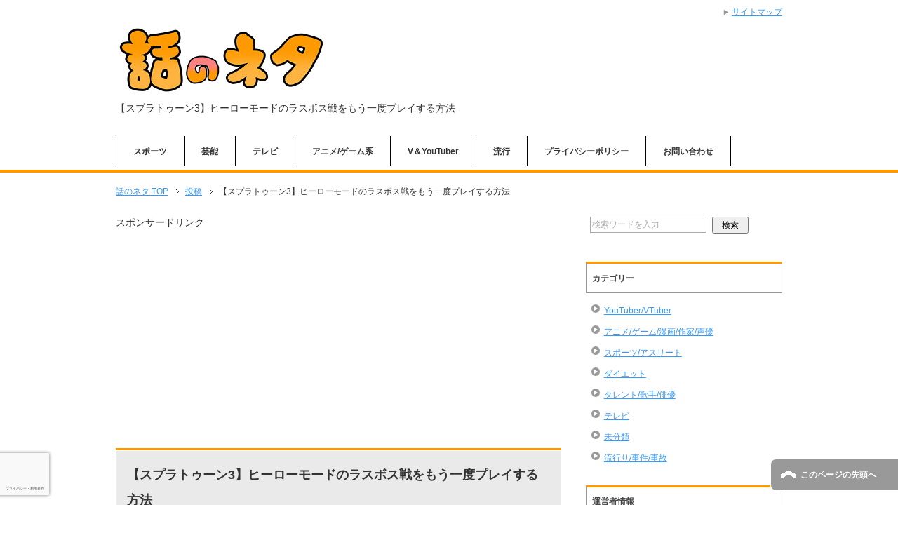

--- FILE ---
content_type: text/html; charset=UTF-8
request_url: https://neta7.com/15060.html
body_size: 12207
content:
<!DOCTYPE html PUBLIC "-//W3C//DTD XHTML 1.0 Transitional//EN" "http://www.w3.org/TR/xhtml1/DTD/xhtml1-transitional.dtd">
<html xmlns="http://www.w3.org/1999/xhtml" dir="ltr" xml:lang="ja" lang="ja" xmlns:fb="http://www.facebook.com/2008/fbml">
<head>
<meta http-equiv="Content-Type" content="text/html; charset=UTF-8" />
<title>【スプラトゥーン3】ヒーローモードのラスボス戦をもう一度プレイする方法 | 話のネタ</title>
<meta name="viewport" content="width=device-width, initial-scale=1.0" />
<meta name="keywords" content="アニメ/ゲーム/漫画/作家/声優" />
<meta name="description" content="スプラトゥーン3(スプラ3)/Splatoon3では、ストーリーを楽しめるヒーローモードがあります。 各サイト(各ステージ)にあるヤカンは何度でもプレイできますが、最後のラスボス戦、ラスボス戦までのステージももう一度プレ・・・" />
<meta http-equiv="Content-Style-Type" content="text/css" />
<meta http-equiv="Content-Script-Type" content="text/javascript" />
<!--[if IE]><meta http-equiv="imagetoolbar" content="no" /><![endif]-->

<link rel="stylesheet" href="https://neta7.com/wp-content/themes/keni62_wp_corp_150721/common.css" type="text/css" media="all" />
<link rel="stylesheet" href="https://neta7.com/wp-content/themes/keni62_wp_corp_150721/layout.css" type="text/css" media="all" />
<link rel="stylesheet" href="https://neta7.com/wp-content/themes/keni62_wp_corp_150721/design.css" type="text/css" media="all" />
<link rel="stylesheet" href="https://neta7.com/wp-content/themes/keni62_wp_corp_150721/mobile.css" type="text/css" media="all" />
<link rel="stylesheet" href="https://neta7.com/wp-content/themes/keni62_wp_corp_150721/mobile_layout.css" type="text/css" media="all" />
<link rel="stylesheet" href="https://neta7.com/wp-content/themes/keni62_wp_corp_150721/advanced.css" type="text/css" media="all" />
<link rel="stylesheet" href="https://neta7.com/wp-content/themes/keni62_wp_corp_150721/print.css" type="text/css" media="print" />

<link rel="shortcut icon" type="image/x-icon" href="https://neta7.com/wp-content/themes/keni62_wp_corp_150721/favicon.ico" />
<link rel="apple-touch-icon" href="https://neta7.com/wp-content/themes/keni62_wp_corp_150721/images/home-icon.png" />
<link rel="alternate" type="application/atom+xml" title="話のネタ Atom Feed" href="https://neta7.com/feed/atom" />
<meta name='robots' content='max-image-preview:large' />
<link rel='dns-prefetch' href='//www.google.com' />
<link rel='dns-prefetch' href='//s.w.org' />
<link rel="alternate" type="application/rss+xml" title="話のネタ &raquo; フィード" href="https://neta7.com/feed" />
<link rel="alternate" type="application/rss+xml" title="話のネタ &raquo; コメントフィード" href="https://neta7.com/comments/feed" />
<link rel="alternate" type="application/rss+xml" title="話のネタ &raquo; 【スプラトゥーン3】ヒーローモードのラスボス戦をもう一度プレイする方法 のコメントのフィード" href="https://neta7.com/15060.html/feed" />
		<script type="text/javascript">
			window._wpemojiSettings = {"baseUrl":"https:\/\/s.w.org\/images\/core\/emoji\/13.0.1\/72x72\/","ext":".png","svgUrl":"https:\/\/s.w.org\/images\/core\/emoji\/13.0.1\/svg\/","svgExt":".svg","source":{"concatemoji":"https:\/\/neta7.com\/wp-includes\/js\/wp-emoji-release.min.js?ver=5.7.14"}};
			!function(e,a,t){var n,r,o,i=a.createElement("canvas"),p=i.getContext&&i.getContext("2d");function s(e,t){var a=String.fromCharCode;p.clearRect(0,0,i.width,i.height),p.fillText(a.apply(this,e),0,0);e=i.toDataURL();return p.clearRect(0,0,i.width,i.height),p.fillText(a.apply(this,t),0,0),e===i.toDataURL()}function c(e){var t=a.createElement("script");t.src=e,t.defer=t.type="text/javascript",a.getElementsByTagName("head")[0].appendChild(t)}for(o=Array("flag","emoji"),t.supports={everything:!0,everythingExceptFlag:!0},r=0;r<o.length;r++)t.supports[o[r]]=function(e){if(!p||!p.fillText)return!1;switch(p.textBaseline="top",p.font="600 32px Arial",e){case"flag":return s([127987,65039,8205,9895,65039],[127987,65039,8203,9895,65039])?!1:!s([55356,56826,55356,56819],[55356,56826,8203,55356,56819])&&!s([55356,57332,56128,56423,56128,56418,56128,56421,56128,56430,56128,56423,56128,56447],[55356,57332,8203,56128,56423,8203,56128,56418,8203,56128,56421,8203,56128,56430,8203,56128,56423,8203,56128,56447]);case"emoji":return!s([55357,56424,8205,55356,57212],[55357,56424,8203,55356,57212])}return!1}(o[r]),t.supports.everything=t.supports.everything&&t.supports[o[r]],"flag"!==o[r]&&(t.supports.everythingExceptFlag=t.supports.everythingExceptFlag&&t.supports[o[r]]);t.supports.everythingExceptFlag=t.supports.everythingExceptFlag&&!t.supports.flag,t.DOMReady=!1,t.readyCallback=function(){t.DOMReady=!0},t.supports.everything||(n=function(){t.readyCallback()},a.addEventListener?(a.addEventListener("DOMContentLoaded",n,!1),e.addEventListener("load",n,!1)):(e.attachEvent("onload",n),a.attachEvent("onreadystatechange",function(){"complete"===a.readyState&&t.readyCallback()})),(n=t.source||{}).concatemoji?c(n.concatemoji):n.wpemoji&&n.twemoji&&(c(n.twemoji),c(n.wpemoji)))}(window,document,window._wpemojiSettings);
		</script>
		<style type="text/css">
img.wp-smiley,
img.emoji {
	display: inline !important;
	border: none !important;
	box-shadow: none !important;
	height: 1em !important;
	width: 1em !important;
	margin: 0 .07em !important;
	vertical-align: -0.1em !important;
	background: none !important;
	padding: 0 !important;
}
</style>
	<link rel='stylesheet' id='wp-block-library-css'  href='https://neta7.com/wp-includes/css/dist/block-library/style.min.css?ver=5.7.14' type='text/css' media='all' />
<style id='wp-block-library-inline-css' type='text/css'>
.has-text-align-justify{text-align:justify;}
</style>
<link rel='stylesheet' id='contact-form-7-css'  href='https://neta7.com/wp-content/plugins/contact-form-7/includes/css/styles.css?ver=5.4.1' type='text/css' media='all' />
<link rel='stylesheet' id='toc-screen-css'  href='https://neta7.com/wp-content/plugins/table-of-contents-plus/screen.min.css?ver=2002' type='text/css' media='all' />
<link rel='stylesheet' id='wordpress-popular-posts-css-css'  href='https://neta7.com/wp-content/plugins/wordpress-popular-posts/public/css/wpp.css?ver=4.0.13' type='text/css' media='all' />
<link rel='stylesheet' id='grw_css-css'  href='https://neta7.com/wp-content/plugins/widget-google-reviews/static/css/google-review.css?ver=1.9.4' type='text/css' media='all' />
<link rel='stylesheet' id='sccss_style-css'  href='https://neta7.com/?sccss=1&#038;ver=5.7.14' type='text/css' media='all' />
<link rel='stylesheet' id='jetpack_css-css'  href='https://neta7.com/wp-content/plugins/jetpack/css/jetpack.css?ver=9.7.3' type='text/css' media='all' />
<script type='text/javascript' src='https://neta7.com/wp-includes/js/jquery/jquery.min.js?ver=3.5.1' id='jquery-core-js'></script>
<script type='text/javascript' src='https://neta7.com/wp-includes/js/jquery/jquery-migrate.min.js?ver=3.3.2' id='jquery-migrate-js'></script>
<script type='text/javascript' id='wpp-js-js-extra'>
/* <![CDATA[ */
var wpp_params = {"sampling_active":"","sampling_rate":"100","ajax_url":"https:\/\/neta7.com\/wp-admin\/admin-ajax.php","action":"update_views_ajax","ID":"15060","token":"1a24175799"};
/* ]]> */
</script>
<script type='text/javascript' src='https://neta7.com/wp-content/plugins/wordpress-popular-posts/public/js/wpp.js?ver=4.0.13' id='wpp-js-js'></script>
<script type='text/javascript' src='https://neta7.com/wp-content/plugins/widget-google-reviews/static/js/wpac-time.js?ver=1.9.4' id='wpac_time_js-js'></script>
<link rel="https://api.w.org/" href="https://neta7.com/wp-json/" /><link rel="alternate" type="application/json" href="https://neta7.com/wp-json/wp/v2/posts/15060" /><link rel="EditURI" type="application/rsd+xml" title="RSD" href="https://neta7.com/xmlrpc.php?rsd" />
<link rel="wlwmanifest" type="application/wlwmanifest+xml" href="https://neta7.com/wp-includes/wlwmanifest.xml" /> 
<meta name="generator" content="WordPress 5.7.14" />
<link rel="canonical" href="https://neta7.com/15060.html" />
<link rel='shortlink' href='https://neta7.com/?p=15060' />
<link rel="alternate" type="application/json+oembed" href="https://neta7.com/wp-json/oembed/1.0/embed?url=https%3A%2F%2Fneta7.com%2F15060.html" />
<link rel="alternate" type="text/xml+oembed" href="https://neta7.com/wp-json/oembed/1.0/embed?url=https%3A%2F%2Fneta7.com%2F15060.html&#038;format=xml" />
<style type='text/css'>img#wpstats{display:none}</style>
		<style type="text/css">.broken_link, a.broken_link {
	text-decoration: line-through;
}</style>		<style type="text/css" id="wp-custom-css">
			.box1 {
    padding: 0.5em 1em;
    margin: 2em 0;
    border: double 5px #4ec4d3;
}
.box1 p {
    margin: 0; 
    padding: 0;
}

.box2 {
    padding: 0.5em 1em;
    margin: 2em 0;
    background: #f0f7ff;
    border: dashed 2px #5b8bd0;/*点線*/
}
.box2 p {
    margin: 0; 
    padding: 0;
}

.box3 {
    padding: 0.5em 1em;
    margin: 2em 0;
    font-weight: bold;
    color: #000000;/*文字色*/
    background: #FFF;
    border: solid 3px #6091d3;/*線*/
    border-radius: 10px;/*角の丸み*/
}
.box3 p {
    margin: 0; 
    padding: 0;
}

.box4 {
    position: relative;
    margin: 2em 0;
    padding: 0.5em 1em;
    border: solid 3px #95ccff;
    border-radius: 8px;
}
.box4 .box-title {
    position: absolute;
    display: inline-block;
    top: -13px;
    left: 10px;
    padding: 0 9px;
    line-height: 1;
    font-size: 19px;
    background: #FFF;
    color: #95ccff;
    font-weight: bold;
}
.box4 p {
    margin: 0; 
    padding: 0;
}

.box5 {
    padding: 0.5em 1em;
    margin: 2em 0;
    font-weight: bold;
    color: #000000;/*文字色*/
    background: #FFF;
    border: solid 3px #00ff19;/*線*/
    border-radius: 10px;/*角の丸み*/
}
.box5 p {
    margin: 0; 
    padding: 0;
}
		</style>
		

<script async src="//pagead2.googlesyndication.com/pagead/js/adsbygoogle.js"></script>
<script>
  (adsbygoogle = window.adsbygoogle || []).push({
    google_ad_client: "ca-pub-6392144347407567",
    enable_page_level_ads: true
  });
</script>

</head>

<body class="post-template-default single single-post postid-15060 single-format-standard col2">

<div id="fb-root"></div>
<div id="container">


<!--▼ヘッダー-->
<div id="header">
<div id="header-in">

<div id="header-title">
<p class="header-logo"><a href="https://neta7.com"><img src="https://neta7.com/wp-content/uploads/2023/10/neta16.png" alt=""></a></p>


<h1>【スプラトゥーン3】ヒーローモードのラスボス戦をもう一度プレイする方法</h1>
</div>

<div id="header-text">
<p></p>
</div>

</div>
</div>
<!--▲ヘッダー-->


<!--▼グローバルナビ-->
<div id="global-nav">
<dl id="global-nav-in">
<dt class="btn-gnav">メニュー</dt>
<dd class="menu-wrap">
<ul id="menu" class="menu">
<li id="menu-item-1533" class="first menu-item menu-item-type-taxonomy menu-item-object-category menu-item-1533"><a href="https://neta7.com/category/%e3%82%b9%e3%83%9d%e3%83%bc%e3%83%84%e3%82%a2%e3%82%b9%e3%83%aa%e3%83%bc%e3%83%88">スポーツ</a></li>
<li id="menu-item-1534" class="menu-item menu-item-type-taxonomy menu-item-object-category menu-item-1534"><a href="https://neta7.com/category/%e3%82%bf%e3%83%ac%e3%83%b3%e3%83%88%e6%ad%8c%e6%89%8b%e4%bf%b3%e5%84%aa">芸能</a></li>
<li id="menu-item-2165" class="menu-item menu-item-type-taxonomy menu-item-object-category menu-item-2165"><a href="https://neta7.com/category/%e3%83%86%e3%83%ac%e3%83%93">テレビ</a></li>
<li id="menu-item-1535" class="menu-item menu-item-type-taxonomy menu-item-object-category current-post-ancestor current-menu-parent current-post-parent menu-item-1535"><a href="https://neta7.com/category/%e3%82%a2%e3%83%8b%e3%83%a1%e3%82%b2%e3%83%bc%e3%83%a0%e4%bd%9c%e5%ae%b6%e5%a3%b0%e5%84%aa">アニメ/ゲーム系</a></li>
<li id="menu-item-14273" class="menu-item menu-item-type-taxonomy menu-item-object-category menu-item-14273"><a href="https://neta7.com/category/youtubervtuber">V＆YouTuber</a></li>
<li id="menu-item-1536" class="menu-item menu-item-type-taxonomy menu-item-object-category menu-item-1536"><a href="https://neta7.com/category/%e6%b5%81%e8%a1%8c%e3%82%8a%e4%ba%8b%e4%bb%b6%e4%ba%8b%e6%95%85">流行</a></li>
<li id="menu-item-312" class="menu-item menu-item-type-post_type menu-item-object-page menu-item-312"><a href="https://neta7.com/menseki">プライバシーポリシー</a></li>
<li id="menu-item-309" class="menu-item menu-item-type-post_type menu-item-object-page menu-item-309"><a href="https://neta7.com/mail">お問い合わせ</a></li>
</ul>
</dd>
</dl>
</div>
<!--▲グローバルナビ-->


<!--main-->
<div id="main">
<!--main-in-->
<div id="main-in">

<!--▼パン屑ナビ-->
<div id="breadcrumbs">
<ol>
<li class="first" itemscope="itemscope" itemtype="http://data-vocabulary.org/Breadcrumb"><a href="https://neta7.com" itemprop="url"><span itemprop="title">話のネタ TOP</span></a></li>
<li itemscope="itemscope" itemtype="http://data-vocabulary.org/Breadcrumb"><a href="https://neta7.com/post/" itemprop="url"><span itemprop="title">投稿</span></a></li>
<li><span>【スプラトゥーン3】ヒーローモードのラスボス戦をもう一度プレイする方法</li>
</ol>
</div>
<!--▲パン屑ナビ-->


<!--▽メイン＆サブ-->
<div id="main-and-sub">

<!--▽メインコンテンツ-->
<div id="main-contents">

<div>
スポンサードリンク
<br />
<script async src="//pagead2.googlesyndication.com/pagead/js/adsbygoogle.js"></script>
<!-- ネタ記事上上 -->
<ins class="adsbygoogle"
     style="display:block"
     data-ad-client="ca-pub-6392144347407567"
     data-ad-slot="1229358533"
     data-ad-format="auto"></ins>
<script>
(adsbygoogle = window.adsbygoogle || []).push({});
</script>
<br />
</div>



<div class="post">
<h2 class="post-title">【スプラトゥーン3】ヒーローモードのラスボス戦をもう一度プレイする方法</h2>
<p class="post-meta"><span class="post-data">2022年9月27日</span> [<span class="post-cat"><a href="https://neta7.com/category/%e3%82%a2%e3%83%8b%e3%83%a1%e3%82%b2%e3%83%bc%e3%83%a0%e4%bd%9c%e5%ae%b6%e5%a3%b0%e5%84%aa" rel="category tag">アニメ/ゲーム/漫画/作家/声優</a></span>]</p>
<ul class="sb m20-b">
<li class="sb-tweet"></li>
<li class="sb-hatebu"></li>
<li class="sb-gplus"></li>
<li class="sb-fb-like"></li>
</ul>
<div class="contents clearfix">

	<div class="article">
	<!--本文-->
	<p>スプラトゥーン3(スプラ3)/Splatoon3では、ストーリーを楽しめるヒーローモードがあります。<br />
各サイト(各ステージ)にあるヤカンは何度でもプレイできますが、最後のラスボス戦、ラスボス戦までのステージももう一度プレイしたい！という方もいるのではないでしょうか。</p>
<p>しかし、マップを開いても見当たらないんですよね・・・。<br />
実は、ヒーローモードクリア後にとある場所に出現しているアイテムで、再びラスボス戦にチャレンジすることができるんです。<br />
さらに、エンディングロールだけを見ることも可能です。</p>
<p>本記事では、ヒーローモードクリア後にもう一度ラスボス戦をプレイする方法をまとめています。</p>
<p>※本記事はネタバレを一部含んでいますので、クリア後に見ることをおすすめします。</p>
<div class="master-post-advert" style="text-align: left; margin: 25px 0; overflow: hidden;">
	<div style="text-align: left; display: inline-block; max-width: 100%;">
		<div class="master-post-advert-title">スポンサードリンク</div>
		<div class="master-post-advert-ad"><style type="text/css"> 
.adslot_1 { width: 300px; height: 250px; } 
@media (min-width:340px) { .adslot_1 { width: 336px; height: 280px; } } 
</style> 
<!-- ネタ記事上2 -->
<ins class="adsbygoogle adslot_1"
style="display:inline-block;"
data-ad-client="ca-pub-6392144347407567"
data-ad-slot="5240755735"></ins>
<script async src="//pagead2.googlesyndication.com/pagead/js/adsbygoogle.js">
</script> 
<script>(adsbygoogle = window.adsbygoogle || []).push({});</script></div>
	</div>
</div>
<p><span id="more-15060"></span></p>
<div id="toc_container" class="no_bullets"><p class="toc_title">目次</p><ul class="toc_list"><li><a href="#i"><span class="toc_number toc_depth_1">1</span> ストーリーモードを楽しめる「ヒーローモード」</a></li><li><a href="#i-2"><span class="toc_number toc_depth_1">2</span> ラスボス戦をもう一度プレイする方法</a><ul><li><a href="#i-3"><span class="toc_number toc_depth_2">2.1</span> シオカラキャンプにある「木彫りの熊」を探そう</a></li><li><a href="#i-4"><span class="toc_number toc_depth_2">2.2</span> ラスボス戦は「ロケットでの戦い」を選択</a></li><li><a href="#i-5"><span class="toc_number toc_depth_2">2.3</span> エンディングロールは「宇宙から見た景色」を選択</a></li></ul></li><li><a href="#i-6"><span class="toc_number toc_depth_1">3</span> ヒーローモードをクリアした人だけが見れる隠し要素</a></li></ul></div>
<h3><span id="i">ストーリーモードを楽しめる「ヒーローモード」</span></h3>
<p><img loading="lazy" src="https://neta7.com/wp-content/uploads/2022/09/splhero1.png" alt="" width="500" height="281" class="alignnone size-full wp-image-15061" srcset="https://neta7.com/wp-content/uploads/2022/09/splhero1.png 500w, https://neta7.com/wp-content/uploads/2022/09/splhero1-300x169.png 300w" sizes="(max-width: 500px) 100vw, 500px" /></p>
<p>スプラトゥーン3は、インクが出る武器を使って陣地を取り合うナワバリバトルが有名なゲームです。<br />
いわゆるTPSジャンルになるのですが、実はストーリーもちゃんと作り込まれています。</p>
<p>そのストーリーを楽しむことができるのがヒーローモードですね。<br />
ヒーローモードは、各種ステージを進めながらスプラトゥーンの秘密部分に迫ることができます。</p>
<p><img loading="lazy" src="https://neta7.com/wp-content/uploads/2022/09/splheromode8.png" alt="" width="500" height="279" class="alignnone size-full wp-image-14874" srcset="https://neta7.com/wp-content/uploads/2022/09/splheromode8.png 500w, https://neta7.com/wp-content/uploads/2022/09/splheromode8-300x167.png 300w" sizes="(max-width: 500px) 100vw, 500px" /></p>
<p>ラスボス戦では、サーモンランでお馴染み「クマサン」と戦闘に・・・。<br />
今までのラスボス「タコワサ将軍」とは強さが違い、やりごたえもばっちりです。</p>
<h3><span id="i-2">ラスボス戦をもう一度プレイする方法</span></h3>
<p>ラスボス戦は、実質2回あります。<br />
特に2回目はタコワサ将軍が出てきて、シオカラ節Three MIXバージョンが流れる他、連れ添ったコジャケが大変身するという激アツ展開がありました。</p>
<p>歴代のスプラトゥーンをプレイしてきた方にとっては、まさかの展開で涙が出た方もいるかもしれません。<br />
スプラトゥーン3で初めてプレイするという方も、壮大な世界観に感動したかと思います。</p>
<p>あの感動をもう一度味わいたい！<br />
しかし、ヒーローモードのどこを見てもラスボス戦に行く方法が見当たりません・・・。</p>
<p>ラスボス戦に行くとき、ロケットに乗ったのを覚えていますか？</p>
<p><img loading="lazy" src="https://neta7.com/wp-content/uploads/2022/09/splhero2.png" alt="" width="500" height="279" class="alignnone size-full wp-image-15066" srcset="https://neta7.com/wp-content/uploads/2022/09/splhero2.png 500w, https://neta7.com/wp-content/uploads/2022/09/splhero2-300x167.png 300w" sizes="(max-width: 500px) 100vw, 500px" /></p>
<p>クリア後はブキチドローンになっていて、ロケットに乗ることができないんです。<br />
もうラスボス戦はできないの・・・？と思ったかもしれませんが、実はとある場所から何度でもチャレンジすることができるんですよ！</p>
<h4><span id="i-3">シオカラキャンプにある「木彫りの熊」を探そう</span></h4>
<p>ヒーローモードクリア後、シオカラキャンプの後ろを見てみましたか？<br />
コンテナ付近に木彫りの熊が置いてあるんです。</p>
<p><img loading="lazy" src="https://neta7.com/wp-content/uploads/2022/09/splhero3.png" alt="" width="500" height="281" class="alignnone size-full wp-image-15067" srcset="https://neta7.com/wp-content/uploads/2022/09/splhero3.png 500w, https://neta7.com/wp-content/uploads/2022/09/splhero3-300x169.png 300w" sizes="(max-width: 500px) 100vw, 500px" /></p>
<p>シオカラーズたちがいる真後ろに、木彫りの熊が・・・！<br />
この木彫りの熊に話しかけると、2つの選択肢が出てきます。</p>
<p><img loading="lazy" src="https://neta7.com/wp-content/uploads/2022/09/splhero4.png" alt="" width="500" height="281" class="alignnone size-full wp-image-15068" srcset="https://neta7.com/wp-content/uploads/2022/09/splhero4.png 500w, https://neta7.com/wp-content/uploads/2022/09/splhero4-300x169.png 300w" sizes="(max-width: 500px) 100vw, 500px" /></p>
<p>それぞれどこから始まるのか、以下でご紹介しますね。</p>
<h4><span id="i-4">ラスボス戦は「ロケットでの戦い」を選択</span></h4>
<p>「ロケットでの戦い」を選択した場合。<br />
ロケットで飛んだ先「オルタナ宇宙センター」からスタートします。</p>
<p><img loading="lazy" src="https://neta7.com/wp-content/uploads/2022/09/splhero6.png" alt="" width="500" height="281" class="alignnone size-full wp-image-15070" srcset="https://neta7.com/wp-content/uploads/2022/09/splhero6.png 500w, https://neta7.com/wp-content/uploads/2022/09/splhero6-300x169.png 300w" sizes="(max-width: 500px) 100vw, 500px" /></p>
<p>すぐにクマサンと戦えるわけではありません・・・。<br />
クマサンのところにたどり着くまでの、宇宙センター内の攻略もすることになります。</p>
<p>ここで獲得したイクラはもちろん反映されますので、ブキチドローンに使うことが可能です。</p>
<h4><span id="i-5">エンディングロールは「宇宙から見た景色」を選択</span></h4>
<p>「あの日 宇宙から見た景色」を選択した場合。<br />
ラスボス戦が終わったあとに流れるエンディングロールを見ることができます。</p>
<p><img loading="lazy" src="https://neta7.com/wp-content/uploads/2022/09/splhero5.png" alt="" width="500" height="281" class="alignnone size-full wp-image-15069" srcset="https://neta7.com/wp-content/uploads/2022/09/splhero5.png 500w, https://neta7.com/wp-content/uploads/2022/09/splhero5-300x169.png 300w" sizes="(max-width: 500px) 100vw, 500px" /></p>
<p>エンディングロールのBGMをもう一度聞きたいという方は、こちらを選びましょう。<br />
マイナスボタンを押すと「スキップ」、エンディングロールを終了することができます。</p>
<h3><span id="i-6">ヒーローモードをクリアした人だけが見れる隠し要素</span></h3>
<p>この記事を読んでいるということは、既にヒーローモードをクリアしている人だと想定しています。</p>
<p>ヒーローモードをクリアしている人だけが見れる隠し要素があるのをご存知ですか？<br />
クリア後、とある箇所がいくつか変化しているんです。</p>
<p>何だか違和感を感じる・・・と思う箇所はなかったでしょうか？<br />
もしかしたらその違和感は、ヒーローモードクリア後に変化している箇所かもしれません。</p>
<p>以下の記事で、ヒーローモードをクリアした人だけが見れる隠し要素についてまとめています。</p>
<p>■<a href="https://neta7.com/14860.html">【スプラトゥーン3】ヒーローモードをクリアした人だけが見れる隠し要素まとめ</a></p>
<p>何が変化したの？とまだ気がついていない方！<br />
ぜひ記事を読んで実際に確認しに行ってみてください、思わず「まじか！！」と声が出るかもしれませんｗ</p>
	<!--/本文-->

<div>
スポンサードリンク
<br />
<style type="text/css"> 
.adslot_1 { width: 300px; height: 250px; } 
@media (min-width:340px) { .adslot_1 { width: 336px; height: 280px; } } 
</style> 
<!-- ネタ記事下2 -->
<ins class="adsbygoogle adslot_1"
style="display:inline-block;"
data-ad-client="ca-pub-6392144347407567"
data-ad-slot="6717488930"></ins>
<script async src="//pagead2.googlesyndication.com/pagead/js/adsbygoogle.js">
</script> 
<script>(adsbygoogle = window.adsbygoogle || []).push({});</script>
</div>

<div class='yarpp-related'>
<h3>関連記事</h3>
<div class="yarpp-thumbnails-horizontal">
<a class='yarpp-thumbnail' rel='norewrite' href='https://neta7.com/14896.html' title='【スプラトゥーン3】サーモンランのピンク・青・白・黒の作業着の出し方・条件'>
<img width="120" height="120" src="https://neta7.com/wp-content/uploads/2022/09/splsalmon1-120x120.png" class="attachment-yarpp-thumbnail size-yarpp-thumbnail wp-post-image" alt="" loading="lazy" data-pin-nopin="true" srcset="https://neta7.com/wp-content/uploads/2022/09/splsalmon1-120x120.png 120w, https://neta7.com/wp-content/uploads/2022/09/splsalmon1-150x150.png 150w, https://neta7.com/wp-content/uploads/2022/09/splsalmon1-60x60.png 60w" sizes="(max-width: 120px) 100vw, 120px" /><span class="yarpp-thumbnail-title">【スプラトゥーン3】サーモンランのピンク・青・白・黒の作業着の出し方・条件</span></a>
<a class='yarpp-thumbnail' rel='norewrite' href='https://neta7.com/14860.html' title='【スプラトゥーン3】ヒーローモードをクリアした人だけが見れる隠し要素まとめ'>
<img width="120" height="120" src="https://neta7.com/wp-content/uploads/2022/09/splheromode1-120x120.png" class="attachment-yarpp-thumbnail size-yarpp-thumbnail wp-post-image" alt="" loading="lazy" data-pin-nopin="true" srcset="https://neta7.com/wp-content/uploads/2022/09/splheromode1-120x120.png 120w, https://neta7.com/wp-content/uploads/2022/09/splheromode1-150x150.png 150w, https://neta7.com/wp-content/uploads/2022/09/splheromode1-60x60.png 60w" sizes="(max-width: 120px) 100vw, 120px" /><span class="yarpp-thumbnail-title">【スプラトゥーン3】ヒーローモードをクリアした人だけが見れる隠し要素まとめ</span></a>
<a class='yarpp-thumbnail' rel='norewrite' href='https://neta7.com/15006.html' title='【スプラトゥーン3】トリカラバトルができない！発生する条件・やり方'>
<img width="120" height="120" src="https://neta7.com/wp-content/uploads/2022/09/spltorikara1-120x120.png" class="attachment-yarpp-thumbnail size-yarpp-thumbnail wp-post-image" alt="" loading="lazy" data-pin-nopin="true" srcset="https://neta7.com/wp-content/uploads/2022/09/spltorikara1-120x120.png 120w, https://neta7.com/wp-content/uploads/2022/09/spltorikara1-150x150.png 150w, https://neta7.com/wp-content/uploads/2022/09/spltorikara1-60x60.png 60w" sizes="(max-width: 120px) 100vw, 120px" /><span class="yarpp-thumbnail-title">【スプラトゥーン3】トリカラバトルができない！発生する条件・やり方</span></a>
<a class='yarpp-thumbnail' rel='norewrite' href='https://neta7.com/14847.html' title='【スプラトゥーン3】アオリとホタル(1号2号)のバッジ入手方法'>
<img width="120" height="120" src="https://neta7.com/wp-content/uploads/2022/09/splbadge1-120x120.png" class="attachment-yarpp-thumbnail size-yarpp-thumbnail wp-post-image" alt="" loading="lazy" data-pin-nopin="true" srcset="https://neta7.com/wp-content/uploads/2022/09/splbadge1-120x120.png 120w, https://neta7.com/wp-content/uploads/2022/09/splbadge1-150x150.png 150w, https://neta7.com/wp-content/uploads/2022/09/splbadge1-60x60.png 60w" sizes="(max-width: 120px) 100vw, 120px" /><span class="yarpp-thumbnail-title">【スプラトゥーン3】アオリとホタル(1号2号)のバッジ入手方法</span></a>
<a class='yarpp-thumbnail' rel='norewrite' href='https://neta7.com/14926.html' title='【スプラトゥーン3】クマサン(クマさん)バッジの入手方法・条件'>
<img width="120" height="120" src="https://neta7.com/wp-content/uploads/2022/09/splbadge11-120x120.png" class="attachment-yarpp-thumbnail size-yarpp-thumbnail wp-post-image" alt="" loading="lazy" data-pin-nopin="true" srcset="https://neta7.com/wp-content/uploads/2022/09/splbadge11-120x120.png 120w, https://neta7.com/wp-content/uploads/2022/09/splbadge11-60x60.png 60w" sizes="(max-width: 120px) 100vw, 120px" /><span class="yarpp-thumbnail-title">【スプラトゥーン3】クマサン(クマさん)バッジの入手方法・条件</span></a>
<a class='yarpp-thumbnail' rel='norewrite' href='https://neta7.com/14881.html' title='【スプラトゥーン3】サーモンランの作業着/つなぎの着替え方・場所'>
<img width="120" height="120" src="https://neta7.com/wp-content/uploads/2022/09/splsalmonrun1-120x120.png" class="attachment-yarpp-thumbnail size-yarpp-thumbnail wp-post-image" alt="" loading="lazy" data-pin-nopin="true" srcset="https://neta7.com/wp-content/uploads/2022/09/splsalmonrun1-120x120.png 120w, https://neta7.com/wp-content/uploads/2022/09/splsalmonrun1-150x150.png 150w, https://neta7.com/wp-content/uploads/2022/09/splsalmonrun1-60x60.png 60w" sizes="(max-width: 120px) 100vw, 120px" /><span class="yarpp-thumbnail-title">【スプラトゥーン3】サーモンランの作業着/つなぎの着替え方・場所</span></a>
<a class='yarpp-thumbnail' rel='norewrite' href='https://neta7.com/14958.html' title='【スプラトゥーン3】フェスで名前の上にある王冠「オマツリの証」の入手条件'>
<img width="120" height="120" src="https://neta7.com/wp-content/uploads/2022/09/splfes1-120x120.png" class="attachment-yarpp-thumbnail size-yarpp-thumbnail wp-post-image" alt="" loading="lazy" data-pin-nopin="true" srcset="https://neta7.com/wp-content/uploads/2022/09/splfes1-120x120.png 120w, https://neta7.com/wp-content/uploads/2022/09/splfes1-150x150.png 150w, https://neta7.com/wp-content/uploads/2022/09/splfes1-60x60.png 60w" sizes="(max-width: 120px) 100vw, 120px" /><span class="yarpp-thumbnail-title">【スプラトゥーン3】フェスで名前の上にある王冠「オマツリの証」の入手条件</span></a>
<a class='yarpp-thumbnail' rel='norewrite' href='https://neta7.com/14907.html' title='【スプラトゥーン3】ジャッジくんのバッジ入手方法'>
<img width="120" height="120" src="https://neta7.com/wp-content/uploads/2022/09/spljbadge6-120x120.png" class="attachment-yarpp-thumbnail size-yarpp-thumbnail wp-post-image" alt="" loading="lazy" data-pin-nopin="true" srcset="https://neta7.com/wp-content/uploads/2022/09/spljbadge6-120x120.png 120w, https://neta7.com/wp-content/uploads/2022/09/spljbadge6-150x150.png 150w, https://neta7.com/wp-content/uploads/2022/09/spljbadge6-60x60.png 60w" sizes="(max-width: 120px) 100vw, 120px" /><span class="yarpp-thumbnail-title">【スプラトゥーン3】ジャッジくんのバッジ入手方法</span></a>
</div>
</div>

	</div>
	<!--/article-->

	
	
</div>

<ul class="sb m20-b">
<li class="sb-tweet"></li>
<li class="sb-hatebu"></li>
<li class="sb-gplus"></li>
<li class="sb-fb-like"></li>
</ul>


</div>
<!--/post-->

<!--comme
nt-->
<div class="contents">

<!-- You can start editing here. -->


			<!-- If comments are open, but there are no comments. -->

	 

<div id="respond">

<h3>コメントを残す</h3>

<div id="cancel-comment-reply">
	<small><a rel="nofollow" id="cancel-comment-reply-link" href="/15060.html#respond" style="display:none;">返信をキャンセルする。</a></small>
</div>


<form action="https://neta7.com/wp-comments-post.php" method="post" id="commentform">


<p><input type="text" name="author" id="author" value="" size="22" tabindex="1"  />
<label for="author"><small>名前 </small></label></p>

<p><input type="text" name="email" id="email" value="" size="22" tabindex="2"  />
<label for="email"><small>Mail (will not be published) </small></label></p>

<p><input type="text" name="url" id="url" value="" size="22" tabindex="3" />
<label for="url"><small>サイト</small></label></p>


<!--<p><small><strong>XHTML:</strong> You can use these tags: <code>&lt;a href=&quot;&quot; title=&quot;&quot;&gt; &lt;abbr title=&quot;&quot;&gt; &lt;acronym title=&quot;&quot;&gt; &lt;b&gt; &lt;blockquote cite=&quot;&quot;&gt; &lt;cite&gt; &lt;code&gt; &lt;del datetime=&quot;&quot;&gt; &lt;em&gt; &lt;i&gt; &lt;q cite=&quot;&quot;&gt; &lt;s&gt; &lt;strike&gt; &lt;strong&gt; </code></small></p>-->

<p><textarea name="comment" id="comment" cols="58" rows="10" tabindex="4"></textarea></p>

<p><input name="submit" type="submit" id="submit" tabindex="5" value="Submit Comment" />
<input type='hidden' name='comment_post_ID' value='15060' id='comment_post_ID' />
<input type='hidden' name='comment_parent' id='comment_parent' value='0' />
</p>
<div class="inv-recaptcha-holder"></div>
</form>

</div>

</div>
<!--/comment-->




</div>
<!--△メインコンテンツ-->


<!--▽サブコンテンツ-->
	<div id="sub-contents" class="sub-column">
	<div class="sub-contents-btn">サブコンテンツ</div>
	<div id="sub-contents-in">
</div>
</div>
<!--△サブコンテンツ-->


</div>
<!--△メイン＆サブ-->


<!--▼サイドバー-->
	<div id="sidebar" class="sub-column">
	<div class="sidebar-btn">サイドバー</div>
	<div id="sidebar-in">
<div id="search-2" class="contents widget-conts widget_search"><form role="search" method="get" id="searchform" action="https://neta7.com/">
	<dl class="search-box">
		<dt><input type="text" class="search" value="" name="s" id="s" /></dt>
		<dd><input type="submit" id="searchsubmit" value="検索" /></dd>
	</dl>
</form></div><div id="categories-2" class="contents widget-conts widget_categories"><h3>カテゴリー</h3>
			<ul>
					<li class="cat-item cat-item-14"><a href="https://neta7.com/category/youtubervtuber">YouTuber/VTuber</a>
</li>
	<li class="cat-item cat-item-2"><a href="https://neta7.com/category/%e3%82%a2%e3%83%8b%e3%83%a1%e3%82%b2%e3%83%bc%e3%83%a0%e4%bd%9c%e5%ae%b6%e5%a3%b0%e5%84%aa">アニメ/ゲーム/漫画/作家/声優</a>
</li>
	<li class="cat-item cat-item-9"><a href="https://neta7.com/category/%e3%82%b9%e3%83%9d%e3%83%bc%e3%83%84%e3%82%a2%e3%82%b9%e3%83%aa%e3%83%bc%e3%83%88">スポーツ/アスリート</a>
</li>
	<li class="cat-item cat-item-13"><a href="https://neta7.com/category/%e3%83%80%e3%82%a4%e3%82%a8%e3%83%83%e3%83%88">ダイエット</a>
</li>
	<li class="cat-item cat-item-4"><a href="https://neta7.com/category/%e3%82%bf%e3%83%ac%e3%83%b3%e3%83%88%e6%ad%8c%e6%89%8b%e4%bf%b3%e5%84%aa">タレント/歌手/俳優</a>
</li>
	<li class="cat-item cat-item-11"><a href="https://neta7.com/category/%e3%83%86%e3%83%ac%e3%83%93">テレビ</a>
</li>
	<li class="cat-item cat-item-1"><a href="https://neta7.com/category/%e6%9c%aa%e5%88%86%e9%a1%9e">未分類</a>
</li>
	<li class="cat-item cat-item-8"><a href="https://neta7.com/category/%e6%b5%81%e8%a1%8c%e3%82%8a%e4%ba%8b%e4%bb%b6%e4%ba%8b%e6%95%85">流行り/事件/事故</a>
</li>
			</ul>

			</div><div id="pages-2" class="contents widget-conts widget_pages"><h3>運営者情報</h3>
			<ul>
				<li class="page_item page-item-307"><a href="https://neta7.com/mail">お問い合わせ</a></li>
<li class="page_item page-item-310"><a href="https://neta7.com/menseki">プライバシーポリシー</a></li>
<li class="page_item page-item-11842"><a href="https://neta7.com/unei">運営者情報</a></li>
			</ul>

			</div></div>
</div>
<!--▲サイドバー-->




</div>
<!--/main-in-->

</div>
<!--/main-->


<!--▼フッター-->
<div id="footer">
<div id="footer-in">


<!--アドレスエリア-->

<!--/アドレスエリア-->


<!--フッターメニュー-->

<!--/フッターメニュー-->


</div>

</div>
<!--▲フッター-->


<!--▼トップメニュー-->
<div id="top">
<div id="top-in">

<ul id="top-menu">
<li><a href="https://neta7.com/sitemaps/">サイトマップ</a></li>
</ul>

</div>
</div>
<!--▲トップメニュー-->


<!--コピーライト-->
<div class="copyright">
<p><small>Copyright (C) 2026 話のネタ <span>All Rights Reserved.</span></small></p>
</div>
<!--/コピーライト-->


</div>
<!--▼ページの先頭へ戻る-->
<p class="page-top"><a href="#container">このページの先頭へ</a></p>
<!--▲ページの先頭へ戻る-->


<link rel='stylesheet' id='yarppRelatedCss-css'  href='https://neta7.com/wp-content/plugins/yet-another-related-posts-plugin/style/related.css?ver=5.21.0' type='text/css' media='all' />
<link rel='stylesheet' id='yarpp-thumbnails-css'  href='https://neta7.com/wp-content/plugins/yet-another-related-posts-plugin/style/styles_thumbnails.css?ver=5.21.0' type='text/css' media='all' />
<style id='yarpp-thumbnails-inline-css' type='text/css'>
.yarpp-thumbnails-horizontal .yarpp-thumbnail {width: 130px;height: 170px;margin: 5px;margin-left: 0px;}.yarpp-thumbnail > img, .yarpp-thumbnail-default {width: 120px;height: 120px;margin: 5px;}.yarpp-thumbnails-horizontal .yarpp-thumbnail-title {margin: 7px;margin-top: 0px;width: 120px;}.yarpp-thumbnail-default > img {min-height: 120px;min-width: 120px;}
</style>
<script type='text/javascript' src='https://neta7.com/wp-includes/js/dist/vendor/wp-polyfill.min.js?ver=7.4.4' id='wp-polyfill-js'></script>
<script type='text/javascript' id='wp-polyfill-js-after'>
( 'fetch' in window ) || document.write( '<script src="https://neta7.com/wp-includes/js/dist/vendor/wp-polyfill-fetch.min.js?ver=3.0.0"></scr' + 'ipt>' );( document.contains ) || document.write( '<script src="https://neta7.com/wp-includes/js/dist/vendor/wp-polyfill-node-contains.min.js?ver=3.42.0"></scr' + 'ipt>' );( window.DOMRect ) || document.write( '<script src="https://neta7.com/wp-includes/js/dist/vendor/wp-polyfill-dom-rect.min.js?ver=3.42.0"></scr' + 'ipt>' );( window.URL && window.URL.prototype && window.URLSearchParams ) || document.write( '<script src="https://neta7.com/wp-includes/js/dist/vendor/wp-polyfill-url.min.js?ver=3.6.4"></scr' + 'ipt>' );( window.FormData && window.FormData.prototype.keys ) || document.write( '<script src="https://neta7.com/wp-includes/js/dist/vendor/wp-polyfill-formdata.min.js?ver=3.0.12"></scr' + 'ipt>' );( Element.prototype.matches && Element.prototype.closest ) || document.write( '<script src="https://neta7.com/wp-includes/js/dist/vendor/wp-polyfill-element-closest.min.js?ver=2.0.2"></scr' + 'ipt>' );( 'objectFit' in document.documentElement.style ) || document.write( '<script src="https://neta7.com/wp-includes/js/dist/vendor/wp-polyfill-object-fit.min.js?ver=2.3.4"></scr' + 'ipt>' );
</script>
<script type='text/javascript' id='contact-form-7-js-extra'>
/* <![CDATA[ */
var wpcf7 = {"api":{"root":"https:\/\/neta7.com\/wp-json\/","namespace":"contact-form-7\/v1"}};
/* ]]> */
</script>
<script type='text/javascript' src='https://neta7.com/wp-content/plugins/contact-form-7/includes/js/index.js?ver=5.4.1' id='contact-form-7-js'></script>
<script type='text/javascript' id='toc-front-js-extra'>
/* <![CDATA[ */
var tocplus = {"visibility_show":"show","visibility_hide":"hide","width":"Auto"};
/* ]]> */
</script>
<script type='text/javascript' src='https://neta7.com/wp-content/plugins/table-of-contents-plus/front.min.js?ver=2002' id='toc-front-js'></script>
<script type='text/javascript' id='google-invisible-recaptcha-js-before'>
var renderInvisibleReCaptcha = function() {

    for (var i = 0; i < document.forms.length; ++i) {
        var form = document.forms[i];
        var holder = form.querySelector('.inv-recaptcha-holder');

        if (null === holder) continue;
		holder.innerHTML = '';

         (function(frm){
			var cf7SubmitElm = frm.querySelector('.wpcf7-submit');
            var holderId = grecaptcha.render(holder,{
                'sitekey': '6LesYn8dAAAAAM-DGrc20iETbEJYd-WT5C3k7PsJ', 'size': 'invisible', 'badge' : 'bottomleft',
                'callback' : function (recaptchaToken) {
					if((null !== cf7SubmitElm) && (typeof jQuery != 'undefined')){jQuery(frm).submit();grecaptcha.reset(holderId);return;}
					 HTMLFormElement.prototype.submit.call(frm);
                },
                'expired-callback' : function(){grecaptcha.reset(holderId);}
            });

			if(null !== cf7SubmitElm && (typeof jQuery != 'undefined') ){
				jQuery(cf7SubmitElm).off('click').on('click', function(clickEvt){
					clickEvt.preventDefault();
					grecaptcha.execute(holderId);
				});
			}
			else
			{
				frm.onsubmit = function (evt){evt.preventDefault();grecaptcha.execute(holderId);};
			}


        })(form);
    }
};
</script>
<script type='text/javascript' async defer src='https://www.google.com/recaptcha/api.js?onload=renderInvisibleReCaptcha&#038;render=explicit&#038;hl=ja' id='google-invisible-recaptcha-js'></script>
<script type='text/javascript' src='https://neta7.com/wp-content/themes/keni62_wp_corp_150721/js/utility.js?ver=5.7.14' id='my-utility-js'></script>
<script type='text/javascript' src='https://neta7.com/wp-content/themes/keni62_wp_corp_150721/js/socialButton.js?ver=5.7.14' id='my-social-js'></script>
<script type='text/javascript' src='https://neta7.com/wp-includes/js/wp-embed.min.js?ver=5.7.14' id='wp-embed-js'></script>
<script src='https://stats.wp.com/e-202605.js' defer></script>
<script>
	_stq = window._stq || [];
	_stq.push([ 'view', {v:'ext',j:'1:9.7.3',blog:'171068754',post:'15060',tz:'9',srv:'neta7.com'} ]);
	_stq.push([ 'clickTrackerInit', '171068754', '15060' ]);
</script>


</body>
</html>

--- FILE ---
content_type: text/html; charset=UTF-8
request_url: https://neta7.com/wp-admin/admin-ajax.php
body_size: -90
content:
WPP: OK. Execution time: 0.003403 seconds

--- FILE ---
content_type: text/html; charset=utf-8
request_url: https://www.google.com/recaptcha/api2/anchor?ar=1&k=6LesYn8dAAAAAM-DGrc20iETbEJYd-WT5C3k7PsJ&co=aHR0cHM6Ly9uZXRhNy5jb206NDQz&hl=ja&v=N67nZn4AqZkNcbeMu4prBgzg&size=invisible&badge=bottomleft&anchor-ms=20000&execute-ms=30000&cb=dvds2us4q3hx
body_size: 48556
content:
<!DOCTYPE HTML><html dir="ltr" lang="ja"><head><meta http-equiv="Content-Type" content="text/html; charset=UTF-8">
<meta http-equiv="X-UA-Compatible" content="IE=edge">
<title>reCAPTCHA</title>
<style type="text/css">
/* cyrillic-ext */
@font-face {
  font-family: 'Roboto';
  font-style: normal;
  font-weight: 400;
  font-stretch: 100%;
  src: url(//fonts.gstatic.com/s/roboto/v48/KFO7CnqEu92Fr1ME7kSn66aGLdTylUAMa3GUBHMdazTgWw.woff2) format('woff2');
  unicode-range: U+0460-052F, U+1C80-1C8A, U+20B4, U+2DE0-2DFF, U+A640-A69F, U+FE2E-FE2F;
}
/* cyrillic */
@font-face {
  font-family: 'Roboto';
  font-style: normal;
  font-weight: 400;
  font-stretch: 100%;
  src: url(//fonts.gstatic.com/s/roboto/v48/KFO7CnqEu92Fr1ME7kSn66aGLdTylUAMa3iUBHMdazTgWw.woff2) format('woff2');
  unicode-range: U+0301, U+0400-045F, U+0490-0491, U+04B0-04B1, U+2116;
}
/* greek-ext */
@font-face {
  font-family: 'Roboto';
  font-style: normal;
  font-weight: 400;
  font-stretch: 100%;
  src: url(//fonts.gstatic.com/s/roboto/v48/KFO7CnqEu92Fr1ME7kSn66aGLdTylUAMa3CUBHMdazTgWw.woff2) format('woff2');
  unicode-range: U+1F00-1FFF;
}
/* greek */
@font-face {
  font-family: 'Roboto';
  font-style: normal;
  font-weight: 400;
  font-stretch: 100%;
  src: url(//fonts.gstatic.com/s/roboto/v48/KFO7CnqEu92Fr1ME7kSn66aGLdTylUAMa3-UBHMdazTgWw.woff2) format('woff2');
  unicode-range: U+0370-0377, U+037A-037F, U+0384-038A, U+038C, U+038E-03A1, U+03A3-03FF;
}
/* math */
@font-face {
  font-family: 'Roboto';
  font-style: normal;
  font-weight: 400;
  font-stretch: 100%;
  src: url(//fonts.gstatic.com/s/roboto/v48/KFO7CnqEu92Fr1ME7kSn66aGLdTylUAMawCUBHMdazTgWw.woff2) format('woff2');
  unicode-range: U+0302-0303, U+0305, U+0307-0308, U+0310, U+0312, U+0315, U+031A, U+0326-0327, U+032C, U+032F-0330, U+0332-0333, U+0338, U+033A, U+0346, U+034D, U+0391-03A1, U+03A3-03A9, U+03B1-03C9, U+03D1, U+03D5-03D6, U+03F0-03F1, U+03F4-03F5, U+2016-2017, U+2034-2038, U+203C, U+2040, U+2043, U+2047, U+2050, U+2057, U+205F, U+2070-2071, U+2074-208E, U+2090-209C, U+20D0-20DC, U+20E1, U+20E5-20EF, U+2100-2112, U+2114-2115, U+2117-2121, U+2123-214F, U+2190, U+2192, U+2194-21AE, U+21B0-21E5, U+21F1-21F2, U+21F4-2211, U+2213-2214, U+2216-22FF, U+2308-230B, U+2310, U+2319, U+231C-2321, U+2336-237A, U+237C, U+2395, U+239B-23B7, U+23D0, U+23DC-23E1, U+2474-2475, U+25AF, U+25B3, U+25B7, U+25BD, U+25C1, U+25CA, U+25CC, U+25FB, U+266D-266F, U+27C0-27FF, U+2900-2AFF, U+2B0E-2B11, U+2B30-2B4C, U+2BFE, U+3030, U+FF5B, U+FF5D, U+1D400-1D7FF, U+1EE00-1EEFF;
}
/* symbols */
@font-face {
  font-family: 'Roboto';
  font-style: normal;
  font-weight: 400;
  font-stretch: 100%;
  src: url(//fonts.gstatic.com/s/roboto/v48/KFO7CnqEu92Fr1ME7kSn66aGLdTylUAMaxKUBHMdazTgWw.woff2) format('woff2');
  unicode-range: U+0001-000C, U+000E-001F, U+007F-009F, U+20DD-20E0, U+20E2-20E4, U+2150-218F, U+2190, U+2192, U+2194-2199, U+21AF, U+21E6-21F0, U+21F3, U+2218-2219, U+2299, U+22C4-22C6, U+2300-243F, U+2440-244A, U+2460-24FF, U+25A0-27BF, U+2800-28FF, U+2921-2922, U+2981, U+29BF, U+29EB, U+2B00-2BFF, U+4DC0-4DFF, U+FFF9-FFFB, U+10140-1018E, U+10190-1019C, U+101A0, U+101D0-101FD, U+102E0-102FB, U+10E60-10E7E, U+1D2C0-1D2D3, U+1D2E0-1D37F, U+1F000-1F0FF, U+1F100-1F1AD, U+1F1E6-1F1FF, U+1F30D-1F30F, U+1F315, U+1F31C, U+1F31E, U+1F320-1F32C, U+1F336, U+1F378, U+1F37D, U+1F382, U+1F393-1F39F, U+1F3A7-1F3A8, U+1F3AC-1F3AF, U+1F3C2, U+1F3C4-1F3C6, U+1F3CA-1F3CE, U+1F3D4-1F3E0, U+1F3ED, U+1F3F1-1F3F3, U+1F3F5-1F3F7, U+1F408, U+1F415, U+1F41F, U+1F426, U+1F43F, U+1F441-1F442, U+1F444, U+1F446-1F449, U+1F44C-1F44E, U+1F453, U+1F46A, U+1F47D, U+1F4A3, U+1F4B0, U+1F4B3, U+1F4B9, U+1F4BB, U+1F4BF, U+1F4C8-1F4CB, U+1F4D6, U+1F4DA, U+1F4DF, U+1F4E3-1F4E6, U+1F4EA-1F4ED, U+1F4F7, U+1F4F9-1F4FB, U+1F4FD-1F4FE, U+1F503, U+1F507-1F50B, U+1F50D, U+1F512-1F513, U+1F53E-1F54A, U+1F54F-1F5FA, U+1F610, U+1F650-1F67F, U+1F687, U+1F68D, U+1F691, U+1F694, U+1F698, U+1F6AD, U+1F6B2, U+1F6B9-1F6BA, U+1F6BC, U+1F6C6-1F6CF, U+1F6D3-1F6D7, U+1F6E0-1F6EA, U+1F6F0-1F6F3, U+1F6F7-1F6FC, U+1F700-1F7FF, U+1F800-1F80B, U+1F810-1F847, U+1F850-1F859, U+1F860-1F887, U+1F890-1F8AD, U+1F8B0-1F8BB, U+1F8C0-1F8C1, U+1F900-1F90B, U+1F93B, U+1F946, U+1F984, U+1F996, U+1F9E9, U+1FA00-1FA6F, U+1FA70-1FA7C, U+1FA80-1FA89, U+1FA8F-1FAC6, U+1FACE-1FADC, U+1FADF-1FAE9, U+1FAF0-1FAF8, U+1FB00-1FBFF;
}
/* vietnamese */
@font-face {
  font-family: 'Roboto';
  font-style: normal;
  font-weight: 400;
  font-stretch: 100%;
  src: url(//fonts.gstatic.com/s/roboto/v48/KFO7CnqEu92Fr1ME7kSn66aGLdTylUAMa3OUBHMdazTgWw.woff2) format('woff2');
  unicode-range: U+0102-0103, U+0110-0111, U+0128-0129, U+0168-0169, U+01A0-01A1, U+01AF-01B0, U+0300-0301, U+0303-0304, U+0308-0309, U+0323, U+0329, U+1EA0-1EF9, U+20AB;
}
/* latin-ext */
@font-face {
  font-family: 'Roboto';
  font-style: normal;
  font-weight: 400;
  font-stretch: 100%;
  src: url(//fonts.gstatic.com/s/roboto/v48/KFO7CnqEu92Fr1ME7kSn66aGLdTylUAMa3KUBHMdazTgWw.woff2) format('woff2');
  unicode-range: U+0100-02BA, U+02BD-02C5, U+02C7-02CC, U+02CE-02D7, U+02DD-02FF, U+0304, U+0308, U+0329, U+1D00-1DBF, U+1E00-1E9F, U+1EF2-1EFF, U+2020, U+20A0-20AB, U+20AD-20C0, U+2113, U+2C60-2C7F, U+A720-A7FF;
}
/* latin */
@font-face {
  font-family: 'Roboto';
  font-style: normal;
  font-weight: 400;
  font-stretch: 100%;
  src: url(//fonts.gstatic.com/s/roboto/v48/KFO7CnqEu92Fr1ME7kSn66aGLdTylUAMa3yUBHMdazQ.woff2) format('woff2');
  unicode-range: U+0000-00FF, U+0131, U+0152-0153, U+02BB-02BC, U+02C6, U+02DA, U+02DC, U+0304, U+0308, U+0329, U+2000-206F, U+20AC, U+2122, U+2191, U+2193, U+2212, U+2215, U+FEFF, U+FFFD;
}
/* cyrillic-ext */
@font-face {
  font-family: 'Roboto';
  font-style: normal;
  font-weight: 500;
  font-stretch: 100%;
  src: url(//fonts.gstatic.com/s/roboto/v48/KFO7CnqEu92Fr1ME7kSn66aGLdTylUAMa3GUBHMdazTgWw.woff2) format('woff2');
  unicode-range: U+0460-052F, U+1C80-1C8A, U+20B4, U+2DE0-2DFF, U+A640-A69F, U+FE2E-FE2F;
}
/* cyrillic */
@font-face {
  font-family: 'Roboto';
  font-style: normal;
  font-weight: 500;
  font-stretch: 100%;
  src: url(//fonts.gstatic.com/s/roboto/v48/KFO7CnqEu92Fr1ME7kSn66aGLdTylUAMa3iUBHMdazTgWw.woff2) format('woff2');
  unicode-range: U+0301, U+0400-045F, U+0490-0491, U+04B0-04B1, U+2116;
}
/* greek-ext */
@font-face {
  font-family: 'Roboto';
  font-style: normal;
  font-weight: 500;
  font-stretch: 100%;
  src: url(//fonts.gstatic.com/s/roboto/v48/KFO7CnqEu92Fr1ME7kSn66aGLdTylUAMa3CUBHMdazTgWw.woff2) format('woff2');
  unicode-range: U+1F00-1FFF;
}
/* greek */
@font-face {
  font-family: 'Roboto';
  font-style: normal;
  font-weight: 500;
  font-stretch: 100%;
  src: url(//fonts.gstatic.com/s/roboto/v48/KFO7CnqEu92Fr1ME7kSn66aGLdTylUAMa3-UBHMdazTgWw.woff2) format('woff2');
  unicode-range: U+0370-0377, U+037A-037F, U+0384-038A, U+038C, U+038E-03A1, U+03A3-03FF;
}
/* math */
@font-face {
  font-family: 'Roboto';
  font-style: normal;
  font-weight: 500;
  font-stretch: 100%;
  src: url(//fonts.gstatic.com/s/roboto/v48/KFO7CnqEu92Fr1ME7kSn66aGLdTylUAMawCUBHMdazTgWw.woff2) format('woff2');
  unicode-range: U+0302-0303, U+0305, U+0307-0308, U+0310, U+0312, U+0315, U+031A, U+0326-0327, U+032C, U+032F-0330, U+0332-0333, U+0338, U+033A, U+0346, U+034D, U+0391-03A1, U+03A3-03A9, U+03B1-03C9, U+03D1, U+03D5-03D6, U+03F0-03F1, U+03F4-03F5, U+2016-2017, U+2034-2038, U+203C, U+2040, U+2043, U+2047, U+2050, U+2057, U+205F, U+2070-2071, U+2074-208E, U+2090-209C, U+20D0-20DC, U+20E1, U+20E5-20EF, U+2100-2112, U+2114-2115, U+2117-2121, U+2123-214F, U+2190, U+2192, U+2194-21AE, U+21B0-21E5, U+21F1-21F2, U+21F4-2211, U+2213-2214, U+2216-22FF, U+2308-230B, U+2310, U+2319, U+231C-2321, U+2336-237A, U+237C, U+2395, U+239B-23B7, U+23D0, U+23DC-23E1, U+2474-2475, U+25AF, U+25B3, U+25B7, U+25BD, U+25C1, U+25CA, U+25CC, U+25FB, U+266D-266F, U+27C0-27FF, U+2900-2AFF, U+2B0E-2B11, U+2B30-2B4C, U+2BFE, U+3030, U+FF5B, U+FF5D, U+1D400-1D7FF, U+1EE00-1EEFF;
}
/* symbols */
@font-face {
  font-family: 'Roboto';
  font-style: normal;
  font-weight: 500;
  font-stretch: 100%;
  src: url(//fonts.gstatic.com/s/roboto/v48/KFO7CnqEu92Fr1ME7kSn66aGLdTylUAMaxKUBHMdazTgWw.woff2) format('woff2');
  unicode-range: U+0001-000C, U+000E-001F, U+007F-009F, U+20DD-20E0, U+20E2-20E4, U+2150-218F, U+2190, U+2192, U+2194-2199, U+21AF, U+21E6-21F0, U+21F3, U+2218-2219, U+2299, U+22C4-22C6, U+2300-243F, U+2440-244A, U+2460-24FF, U+25A0-27BF, U+2800-28FF, U+2921-2922, U+2981, U+29BF, U+29EB, U+2B00-2BFF, U+4DC0-4DFF, U+FFF9-FFFB, U+10140-1018E, U+10190-1019C, U+101A0, U+101D0-101FD, U+102E0-102FB, U+10E60-10E7E, U+1D2C0-1D2D3, U+1D2E0-1D37F, U+1F000-1F0FF, U+1F100-1F1AD, U+1F1E6-1F1FF, U+1F30D-1F30F, U+1F315, U+1F31C, U+1F31E, U+1F320-1F32C, U+1F336, U+1F378, U+1F37D, U+1F382, U+1F393-1F39F, U+1F3A7-1F3A8, U+1F3AC-1F3AF, U+1F3C2, U+1F3C4-1F3C6, U+1F3CA-1F3CE, U+1F3D4-1F3E0, U+1F3ED, U+1F3F1-1F3F3, U+1F3F5-1F3F7, U+1F408, U+1F415, U+1F41F, U+1F426, U+1F43F, U+1F441-1F442, U+1F444, U+1F446-1F449, U+1F44C-1F44E, U+1F453, U+1F46A, U+1F47D, U+1F4A3, U+1F4B0, U+1F4B3, U+1F4B9, U+1F4BB, U+1F4BF, U+1F4C8-1F4CB, U+1F4D6, U+1F4DA, U+1F4DF, U+1F4E3-1F4E6, U+1F4EA-1F4ED, U+1F4F7, U+1F4F9-1F4FB, U+1F4FD-1F4FE, U+1F503, U+1F507-1F50B, U+1F50D, U+1F512-1F513, U+1F53E-1F54A, U+1F54F-1F5FA, U+1F610, U+1F650-1F67F, U+1F687, U+1F68D, U+1F691, U+1F694, U+1F698, U+1F6AD, U+1F6B2, U+1F6B9-1F6BA, U+1F6BC, U+1F6C6-1F6CF, U+1F6D3-1F6D7, U+1F6E0-1F6EA, U+1F6F0-1F6F3, U+1F6F7-1F6FC, U+1F700-1F7FF, U+1F800-1F80B, U+1F810-1F847, U+1F850-1F859, U+1F860-1F887, U+1F890-1F8AD, U+1F8B0-1F8BB, U+1F8C0-1F8C1, U+1F900-1F90B, U+1F93B, U+1F946, U+1F984, U+1F996, U+1F9E9, U+1FA00-1FA6F, U+1FA70-1FA7C, U+1FA80-1FA89, U+1FA8F-1FAC6, U+1FACE-1FADC, U+1FADF-1FAE9, U+1FAF0-1FAF8, U+1FB00-1FBFF;
}
/* vietnamese */
@font-face {
  font-family: 'Roboto';
  font-style: normal;
  font-weight: 500;
  font-stretch: 100%;
  src: url(//fonts.gstatic.com/s/roboto/v48/KFO7CnqEu92Fr1ME7kSn66aGLdTylUAMa3OUBHMdazTgWw.woff2) format('woff2');
  unicode-range: U+0102-0103, U+0110-0111, U+0128-0129, U+0168-0169, U+01A0-01A1, U+01AF-01B0, U+0300-0301, U+0303-0304, U+0308-0309, U+0323, U+0329, U+1EA0-1EF9, U+20AB;
}
/* latin-ext */
@font-face {
  font-family: 'Roboto';
  font-style: normal;
  font-weight: 500;
  font-stretch: 100%;
  src: url(//fonts.gstatic.com/s/roboto/v48/KFO7CnqEu92Fr1ME7kSn66aGLdTylUAMa3KUBHMdazTgWw.woff2) format('woff2');
  unicode-range: U+0100-02BA, U+02BD-02C5, U+02C7-02CC, U+02CE-02D7, U+02DD-02FF, U+0304, U+0308, U+0329, U+1D00-1DBF, U+1E00-1E9F, U+1EF2-1EFF, U+2020, U+20A0-20AB, U+20AD-20C0, U+2113, U+2C60-2C7F, U+A720-A7FF;
}
/* latin */
@font-face {
  font-family: 'Roboto';
  font-style: normal;
  font-weight: 500;
  font-stretch: 100%;
  src: url(//fonts.gstatic.com/s/roboto/v48/KFO7CnqEu92Fr1ME7kSn66aGLdTylUAMa3yUBHMdazQ.woff2) format('woff2');
  unicode-range: U+0000-00FF, U+0131, U+0152-0153, U+02BB-02BC, U+02C6, U+02DA, U+02DC, U+0304, U+0308, U+0329, U+2000-206F, U+20AC, U+2122, U+2191, U+2193, U+2212, U+2215, U+FEFF, U+FFFD;
}
/* cyrillic-ext */
@font-face {
  font-family: 'Roboto';
  font-style: normal;
  font-weight: 900;
  font-stretch: 100%;
  src: url(//fonts.gstatic.com/s/roboto/v48/KFO7CnqEu92Fr1ME7kSn66aGLdTylUAMa3GUBHMdazTgWw.woff2) format('woff2');
  unicode-range: U+0460-052F, U+1C80-1C8A, U+20B4, U+2DE0-2DFF, U+A640-A69F, U+FE2E-FE2F;
}
/* cyrillic */
@font-face {
  font-family: 'Roboto';
  font-style: normal;
  font-weight: 900;
  font-stretch: 100%;
  src: url(//fonts.gstatic.com/s/roboto/v48/KFO7CnqEu92Fr1ME7kSn66aGLdTylUAMa3iUBHMdazTgWw.woff2) format('woff2');
  unicode-range: U+0301, U+0400-045F, U+0490-0491, U+04B0-04B1, U+2116;
}
/* greek-ext */
@font-face {
  font-family: 'Roboto';
  font-style: normal;
  font-weight: 900;
  font-stretch: 100%;
  src: url(//fonts.gstatic.com/s/roboto/v48/KFO7CnqEu92Fr1ME7kSn66aGLdTylUAMa3CUBHMdazTgWw.woff2) format('woff2');
  unicode-range: U+1F00-1FFF;
}
/* greek */
@font-face {
  font-family: 'Roboto';
  font-style: normal;
  font-weight: 900;
  font-stretch: 100%;
  src: url(//fonts.gstatic.com/s/roboto/v48/KFO7CnqEu92Fr1ME7kSn66aGLdTylUAMa3-UBHMdazTgWw.woff2) format('woff2');
  unicode-range: U+0370-0377, U+037A-037F, U+0384-038A, U+038C, U+038E-03A1, U+03A3-03FF;
}
/* math */
@font-face {
  font-family: 'Roboto';
  font-style: normal;
  font-weight: 900;
  font-stretch: 100%;
  src: url(//fonts.gstatic.com/s/roboto/v48/KFO7CnqEu92Fr1ME7kSn66aGLdTylUAMawCUBHMdazTgWw.woff2) format('woff2');
  unicode-range: U+0302-0303, U+0305, U+0307-0308, U+0310, U+0312, U+0315, U+031A, U+0326-0327, U+032C, U+032F-0330, U+0332-0333, U+0338, U+033A, U+0346, U+034D, U+0391-03A1, U+03A3-03A9, U+03B1-03C9, U+03D1, U+03D5-03D6, U+03F0-03F1, U+03F4-03F5, U+2016-2017, U+2034-2038, U+203C, U+2040, U+2043, U+2047, U+2050, U+2057, U+205F, U+2070-2071, U+2074-208E, U+2090-209C, U+20D0-20DC, U+20E1, U+20E5-20EF, U+2100-2112, U+2114-2115, U+2117-2121, U+2123-214F, U+2190, U+2192, U+2194-21AE, U+21B0-21E5, U+21F1-21F2, U+21F4-2211, U+2213-2214, U+2216-22FF, U+2308-230B, U+2310, U+2319, U+231C-2321, U+2336-237A, U+237C, U+2395, U+239B-23B7, U+23D0, U+23DC-23E1, U+2474-2475, U+25AF, U+25B3, U+25B7, U+25BD, U+25C1, U+25CA, U+25CC, U+25FB, U+266D-266F, U+27C0-27FF, U+2900-2AFF, U+2B0E-2B11, U+2B30-2B4C, U+2BFE, U+3030, U+FF5B, U+FF5D, U+1D400-1D7FF, U+1EE00-1EEFF;
}
/* symbols */
@font-face {
  font-family: 'Roboto';
  font-style: normal;
  font-weight: 900;
  font-stretch: 100%;
  src: url(//fonts.gstatic.com/s/roboto/v48/KFO7CnqEu92Fr1ME7kSn66aGLdTylUAMaxKUBHMdazTgWw.woff2) format('woff2');
  unicode-range: U+0001-000C, U+000E-001F, U+007F-009F, U+20DD-20E0, U+20E2-20E4, U+2150-218F, U+2190, U+2192, U+2194-2199, U+21AF, U+21E6-21F0, U+21F3, U+2218-2219, U+2299, U+22C4-22C6, U+2300-243F, U+2440-244A, U+2460-24FF, U+25A0-27BF, U+2800-28FF, U+2921-2922, U+2981, U+29BF, U+29EB, U+2B00-2BFF, U+4DC0-4DFF, U+FFF9-FFFB, U+10140-1018E, U+10190-1019C, U+101A0, U+101D0-101FD, U+102E0-102FB, U+10E60-10E7E, U+1D2C0-1D2D3, U+1D2E0-1D37F, U+1F000-1F0FF, U+1F100-1F1AD, U+1F1E6-1F1FF, U+1F30D-1F30F, U+1F315, U+1F31C, U+1F31E, U+1F320-1F32C, U+1F336, U+1F378, U+1F37D, U+1F382, U+1F393-1F39F, U+1F3A7-1F3A8, U+1F3AC-1F3AF, U+1F3C2, U+1F3C4-1F3C6, U+1F3CA-1F3CE, U+1F3D4-1F3E0, U+1F3ED, U+1F3F1-1F3F3, U+1F3F5-1F3F7, U+1F408, U+1F415, U+1F41F, U+1F426, U+1F43F, U+1F441-1F442, U+1F444, U+1F446-1F449, U+1F44C-1F44E, U+1F453, U+1F46A, U+1F47D, U+1F4A3, U+1F4B0, U+1F4B3, U+1F4B9, U+1F4BB, U+1F4BF, U+1F4C8-1F4CB, U+1F4D6, U+1F4DA, U+1F4DF, U+1F4E3-1F4E6, U+1F4EA-1F4ED, U+1F4F7, U+1F4F9-1F4FB, U+1F4FD-1F4FE, U+1F503, U+1F507-1F50B, U+1F50D, U+1F512-1F513, U+1F53E-1F54A, U+1F54F-1F5FA, U+1F610, U+1F650-1F67F, U+1F687, U+1F68D, U+1F691, U+1F694, U+1F698, U+1F6AD, U+1F6B2, U+1F6B9-1F6BA, U+1F6BC, U+1F6C6-1F6CF, U+1F6D3-1F6D7, U+1F6E0-1F6EA, U+1F6F0-1F6F3, U+1F6F7-1F6FC, U+1F700-1F7FF, U+1F800-1F80B, U+1F810-1F847, U+1F850-1F859, U+1F860-1F887, U+1F890-1F8AD, U+1F8B0-1F8BB, U+1F8C0-1F8C1, U+1F900-1F90B, U+1F93B, U+1F946, U+1F984, U+1F996, U+1F9E9, U+1FA00-1FA6F, U+1FA70-1FA7C, U+1FA80-1FA89, U+1FA8F-1FAC6, U+1FACE-1FADC, U+1FADF-1FAE9, U+1FAF0-1FAF8, U+1FB00-1FBFF;
}
/* vietnamese */
@font-face {
  font-family: 'Roboto';
  font-style: normal;
  font-weight: 900;
  font-stretch: 100%;
  src: url(//fonts.gstatic.com/s/roboto/v48/KFO7CnqEu92Fr1ME7kSn66aGLdTylUAMa3OUBHMdazTgWw.woff2) format('woff2');
  unicode-range: U+0102-0103, U+0110-0111, U+0128-0129, U+0168-0169, U+01A0-01A1, U+01AF-01B0, U+0300-0301, U+0303-0304, U+0308-0309, U+0323, U+0329, U+1EA0-1EF9, U+20AB;
}
/* latin-ext */
@font-face {
  font-family: 'Roboto';
  font-style: normal;
  font-weight: 900;
  font-stretch: 100%;
  src: url(//fonts.gstatic.com/s/roboto/v48/KFO7CnqEu92Fr1ME7kSn66aGLdTylUAMa3KUBHMdazTgWw.woff2) format('woff2');
  unicode-range: U+0100-02BA, U+02BD-02C5, U+02C7-02CC, U+02CE-02D7, U+02DD-02FF, U+0304, U+0308, U+0329, U+1D00-1DBF, U+1E00-1E9F, U+1EF2-1EFF, U+2020, U+20A0-20AB, U+20AD-20C0, U+2113, U+2C60-2C7F, U+A720-A7FF;
}
/* latin */
@font-face {
  font-family: 'Roboto';
  font-style: normal;
  font-weight: 900;
  font-stretch: 100%;
  src: url(//fonts.gstatic.com/s/roboto/v48/KFO7CnqEu92Fr1ME7kSn66aGLdTylUAMa3yUBHMdazQ.woff2) format('woff2');
  unicode-range: U+0000-00FF, U+0131, U+0152-0153, U+02BB-02BC, U+02C6, U+02DA, U+02DC, U+0304, U+0308, U+0329, U+2000-206F, U+20AC, U+2122, U+2191, U+2193, U+2212, U+2215, U+FEFF, U+FFFD;
}

</style>
<link rel="stylesheet" type="text/css" href="https://www.gstatic.com/recaptcha/releases/N67nZn4AqZkNcbeMu4prBgzg/styles__ltr.css">
<script nonce="YtOOkmNNqufwU_j8o8njSg" type="text/javascript">window['__recaptcha_api'] = 'https://www.google.com/recaptcha/api2/';</script>
<script type="text/javascript" src="https://www.gstatic.com/recaptcha/releases/N67nZn4AqZkNcbeMu4prBgzg/recaptcha__ja.js" nonce="YtOOkmNNqufwU_j8o8njSg">
      
    </script></head>
<body><div id="rc-anchor-alert" class="rc-anchor-alert"></div>
<input type="hidden" id="recaptcha-token" value="[base64]">
<script type="text/javascript" nonce="YtOOkmNNqufwU_j8o8njSg">
      recaptcha.anchor.Main.init("[\x22ainput\x22,[\x22bgdata\x22,\x22\x22,\[base64]/[base64]/[base64]/[base64]/[base64]/[base64]/KGcoTywyNTMsTy5PKSxVRyhPLEMpKTpnKE8sMjUzLEMpLE8pKSxsKSksTykpfSxieT1mdW5jdGlvbihDLE8sdSxsKXtmb3IobD0odT1SKEMpLDApO08+MDtPLS0pbD1sPDw4fFooQyk7ZyhDLHUsbCl9LFVHPWZ1bmN0aW9uKEMsTyl7Qy5pLmxlbmd0aD4xMDQ/[base64]/[base64]/[base64]/[base64]/[base64]/[base64]/[base64]\\u003d\x22,\[base64]\x22,\x22woTDl0N7cMOdwowtw4BaD8OPXcKxwqjDl8KBZmHCtxjCj0DDlcOpB8K0wpEmKjrCoj3CosOLwpbCk8K1w7jCvkzChMOSwo3DqcO3wrbCu8OqH8KXcHEPKDPCp8O3w5vDvRRkRBxtGMOcLTgBwq/DlwDDsMOCwojDocO3w6LDriDDiR8Aw7HCpQbDh0gZw7TCnMKiacKJw5LDrMOow58ewqxYw4/Cm0wgw5dSw7BRZcKBwrTDgcO8OMK8wpDCkxnChcKJwovCiMKSTmrCo8O8w4cEw5ZOw5s5w5YXw67DsVnCvcKEw5zDj8Kow7rDgcONw4x5wrnDhATDvG4Wwq/[base64]/[base64]/O204wpR3HynCu2FtRMOTwrEvwqVVKMOiaMK9dzctw5jClTxJBTMBQsOyw5gnb8Kfw6vCuEEpwq7CjMOvw51xw6B/wp/CgMK6woXCnsOlBnLDtcKxwqFawrNhwoJhwqEfccKJZcOSw5wJw4E/KB3CjkXCiMK/[base64]/CsMOYwp/CjMKqwo4sw70zMXtkBg1DYkJvw6tswrzCqsK+wqPCjQ7DusKYw4fDuV9yw5hqw6dYw6vDuhzDmsKEw77CtMOFw5nCvEcoVcKMS8Kzw6d7QcKkwrXCiMOFE8OaSsKgwrrCmGMJw5lqw5PDocKeEMOtHk/CkMOYwox8w4vDtsOVw7PDmUA9w53DmsOCw7x2w7bColdTwqZcKsOhwoHDpcK6FxLDocOewpNEdMOoIsOLwq/[base64]/[base64]/CnDnCisKRfCDCnsKja20MwqZrbMKXwrd3w5tkYEIRw4fDmwjDkj7DvcKHOcOeB0XDiThkfMKuw4PDicKpwoLChzF0AiHDpSrCvMO7w5/DkgPClDzCgsKkbDrDskbCgkbCkxDDpV3DqMKWwoBFWMKvbinCg1R5GzbCpMKMw5ICwpsjeMO+wq55woTDoMKAw4w1wpXDhcKIw6DCqkjDnBYwwo7DryvCrysET3xDbWkJwrl9QMO2wplKw7hlwrDDlwzDj1NQHSVCw7TClsOZAwY/wojDmcKQw4HCg8OmHS/CqcKzEEzCrB7Dnl7DuMOOw5TCviFWw6glTjFrAcKxDUDDoXwOdUTDjMK2wo3DuMKBURPDusOiw6AqD8KKw77DlsOEw6nChcKmXMOEwrtsw6srwoPCnMKAwq7DhsK8wonDr8Kiwr7Cs2dMLTLCgcOyRsKFGWVCwqRHwpLCtsK9w63Djx/CvMKTwq/DiC10B3UWEGrCt2XDkMO4w6hGwrIzJsK/wq3CqcOyw6ssw59fw6gnwoBRwopdJsO4LsKkC8O9c8KSw7UkOsOwfMOtwoHDtCrCv8O3A1zCvsOGw6FLwr1wURhaeznDpk5pwrvCi8OnV301wqfCsCPDlCI7T8KndmlOSiAwO8KOe2FZEsOwBsOmd1PDrMOCb1LDtsK/wrhCU3PCkcKawrTDgXPDoUvDqlZ7w53CmsKGB8OofsKoUG3DpMO1YMOhwp7CsD/[base64]/DsS9aw7x0ESUpasOQMMOXwowRW8OvEiFnw6wObMOqw5sgasOAw790w6sWLAvDr8Obw5x1B8K6w7QuesOZQyPCpErCuEjClQTCgzTCgiRlecONWMOOw7YtGzsVGMOnwpbCtD09RcK/w4tSDcK7FcOCwp4wwpd+w7cOw6XDnxfClsO9aMORCsOcG3zDkcO0wrYOBDPDoi1sw41vwpHDpXUCwrExZw8ddl/[base64]/[base64]/Dv8KeAQtYw6XCjsO9VngrEcK9BjDDp0gWwoZ6fWFubMOrLB7CkGHCgsOAMMO3Zw/ClGQmT8KiXMOSwo/Cu35jIsKRw5jChMO5w6HDjGdIw4xhMcONw7M9GzrDtRtIQElGw4ENw5QiZ8OMLwBZd8OoaGzDlnARUsObwrkEw4XCssOJN8KZwrPCg8KGwolmKwvCo8OBwqjCoE/[base64]/Dl0Vlw7cVwrTDrDLDilU2TMKDw4YXwrkAOUDDtMO+WGjDkFp0P8KIP3DDv0/CtnvDhgNtOcKDC8K4w7XDusKJwpLDi8KGfcKvw7TCuWjDiH7DqS90wr1mw4Y5wppuOsKrw4HDj8OULMK2wr3DmAPDgMKyaMKbwpHCrMOQw7PCt8Kaw6h2wqEvw5NbZDHDmC7Dlm0tc8KBTsKKQ8KBw7zCni58w6tbQi7ClAYjw7kBKCbCnMKFworDr8K6w4/DmzNpwrzDosOUBsOPwo5Bw6swacKEw5ZxGMKfwonDvFbCvcKaw4nDmC0xOsOVwqRCPSrDvMKCF07DpsODHUdXVCbDlhfCoxdiw5xfKsKeQcKYwqTCtcKSHhbDo8OpwqvCm8KlwoZwwqJofMKSwrzCosKxw77Dg3LCgcKLCAJVay7Dr8Ozwrt/[base64]/[base64]/DiEXCk2pVwq0Ke8KuQ8OYwrNKb1cDbsOcwrlyDMOocU3CmjnCuUYiS2w1aMKAwo9GVcKLwqhxwqtjw5HCuHNUw51KByXCksO2NMOrXwbDlQ9jPmTDjVDCh8OkacO3P2YEVEXDhsOlwo7DpH/CmT0ow77CtyfDlsK1w4bDu8OwOsO3w6rDjMO5YCIoD8KYw7zDpWdZwqjDgE/[base64]/CkRTDmE19wqrCtDMtwpTDjMOre8OSPcOjPjjCiUjDicOmCMO3wo50w5jCi8OFwobDjTc2AsKdDgTDnHzCu1XDmWHDpEd6wos7HMOuwo/DucKXw7lObmLDpGBoHQXDg8OeXcOBYRMYwohXTcOlKMOUw4/Cj8KqA1LDt8O8wo/DrSk8wrTCscOaT8OJbsO+QzXCtsOoMMO/bSZewrgqwqrDjMKkMMOBIsOgwpLCoivDmGcFw7/DuRvDtCRHw4rCphVSw4FURD0Ow7kdw6NQAUDDkxTCucKjw6fCpWTCt8KiLsOqHRJZE8KTJMORwrjDrCLDm8OSNsKYID/Cn8K9wpDDr8K0KQzCjcO9W8KvwpZqwpPDnMO7wrXCocOETBfDhnvCnsK3w745wpvCvsKjEB0QAllTwqzChW5fKwjCrARvw5HDgcKPw7tdLcO8w5t+wrZuwp8FaQHCicOtwpJebMOawoUXH8OBw6Njwq/ClA5NF8KjwpfCqMO9w5BewrHDiz/DslRdERgoA03DpsK6w6Z7cHtBw6rDnsKQw4PCsEXCuMKhR0Nkw6vCgUs0R8KrwrPCqsKYKMO0WcKewrbDn0kCLnfDkUXDpsOxwprDv2PCvsO3HjrCicKew7gefGrCu2XDi1/[base64]/[base64]/CkzV9wqfCihkFacOvNxQ2OsKbesKXGg7DmsK7PsOowpzDs8KmGwMQw7doXE8vw4Vaw7vDlcO1w5zDjHPDu8K0w7N1UsOcQ2XCgcOlaz1ZwpvCnhzCjsOmI8KPcF58JR/DnsOewoTDt3PCvzjDtcOkwrIHIMO2w6HCmGTCq3QNw7FwUcKTw7nCl8O3w7fCsMOBSjTDl8O6RxbCsB9+NsKBw6N2KGhrfSEdw5sXw6UgTSM/wprDpMKkcDTCu3sHY8OrNwHDuMOxJcOQwqw1RWPDmcKqJGLDpMKALX1PQcKaPMKcEsKXw6/ChsOEwohCOsOqXMKXw5otaEbDr8KxLH7CvRIVwpprw5AZHkDCmR56wos2N0DCmX/[base64]/woURa2LDt3tiw6bCjsKAwpMVw5TCjcO9wqHCt8KFImXCuXXDiRnDmMO5w6J4aMOHXsKPwok6DU3CoDTCjyNrw6N5Rh7Ci8Ksw43DtBdxIyNaw7dqwq8lwp5sF2jDunjDtHFRwoRCwrg/w4N3w7vDkFXDucOxw6DDpcO1ZmIBw5HDnwjDssKOwrjCqhzCimMTfHhgw7DDqRHDnwh8cMOqW8OTw4svcMOpwpbCqsK/GMOsN0hcExseZMKAbMKxwoF0M17CjcKow7hxDwksw7sHCiDCjXfDl1c3w6XDt8KGNAnCuD8zd8OqJ8Odw7fCkAwlw6dqw4PClx9rU8O4wovCn8KIw4zCv8K8w6x5FsKRw5g+w7DDr0dIAlB6OsKEw4fCt8OQwqfDhcKSPmlYIAp/[base64]/DpiPCkBfDgcORfsOOwozDgHc3PCvDrnYdH8OnJMOTEXsrB3vDkmMcKnbDkyEIw5ZbwqHCkMKlRcOdwpvCvcOdwqjCoFZfNcKOZHrCqSYXwoTCncKeXl8LasKhwp8iw5U3CinCn8KKUcK7bE/CokPDjcOFw7lVKjM/DXFkw7cDwpUpwrPCnsKDw63CqgrCgl92TcKcw6gZMBLCtMOWw5VXcRsYw6MkdsO+ewjDr1kCw5PDmFDDom0CJ3QNRWbDiDABwpDDqsOLMg1iFsOOwrhTH8K/wrfDnHRjCjICe8OlV8KCwrzDq8Oywowrw5XDjBfDhcKXwpkNw7F1w4ohSWnDuX4Sw4TCiEPDrsKkdcKawq4XwpXClcKdRcOeYsKWw5x7ambDoRR3L8OpW8KCOcO9wr4BKWzChsOtTcK3w7zDqsOawpAPKg9pw5/Cn8K9I8OzwqkEfkTDnDnCgMOHc8OuBEkmw4zDi8KIw5EVa8Oew41CFsOmw5VPe8K/w5tiCsOCWzhvwoNUw5rDgsK/[base64]/wr8Kw7rCtMKjw5fDv8KPw7FXHC8LAsKQOVwcw4zCmMKME8OwPcOOOMK6w7DCgwBwLcOGUcOawq9Aw6bDuTXDjy7DucKiwoHCrnNCN8KjQVl9BQjDlMOrwp8iworCp8KhDQrCmxk+ZMKLwrxzwrkTwpJAw5DCosOHSAjDgcKmwqrDrW/Dl8K3GsOKwphOwqXDrXXCsMK9EsK3fFF/[base64]/CuMO5CzjCoQ/[base64]/Dnx5ww6/CoMK/[base64]/[base64]/Dl8OCCsKhFELCpsO2wq7Di0LDrcKkaAB5w5R0Qh/CgHgbwqNDA8KEw5hAJsKmVhXCmT8bwrwlw7LDplN4woZbA8OHVAjCowfCqS91KFVJwoBvwp/CnBZRwqx4w496cBDCrMOQPMONwrTCkFc1dgJuGSTDrsOWwqnDjsKbw65PZcO/bUxswpTDiwdtw4nDs8O4TS/DucK8wrEeO33CrBlPw5UFwpTCgl4OQMOfWG5Tw646JsKNwoAWwqN/BsOWNcOmwrNiDVnCuXjCncKwdMKkScKIb8Kdw53CncO1wq4cw4bCrh0Rw5/DpC3Cm1BXw5ctJ8K0EAHCjcK9wofDvcOVdMKLCMKuGV8aw7h9wrgrV8OMw6XDqUfDoAJ/[base64]/Ck2TCusKKwrcFw5Q1RsO0HiU6wp3DhAjDunTDvwDDrFHCuMKaLVhZwokHw4LCgz7CtcO3w45TwpFlO8OSwpDDt8KfwrXCizwxw4HDjMOEDTg3wqjCnANQRWRww7zCkWAZMnHCiwDCsinCgMOEwovDoGzDsnnCgMOHARNuw6bDosK3w4/DtMOpJsKnwrAPEy/[base64]/CgyA+w7V2w4Y+wpnCgiDDsE7DnMOIKcK3wpl0w7nCqcKZw4TDrjkZRMKqL8O9w4jCk8OXHDJOD2DCiUEuwpLDi2ZQw6XChkrCuAhCw50/KH/ClsO3wr8hw7zDsmxoHcKFC8KCHcK5dytwOcKQXcO9w6BUXgLDr2bCqMKFXC5MOgRrwocTOsKVw45fw5/CqU9vw6LDsgPCvMOKwo/DgxDDkA/DrwJjwpbDixEtSMO+fkbCrh7Dk8KAw78rFiYNw6c6DcO0X8KtL18NCTnCn1zChMKHWcOlL8OWQSnCisK1aMKHbFnCpT3Ck8KSCcONwrvDqxsEYzMKwrHDoMKMw7PDrsOLw7jCn8KZYSNvw5nDpX7DlMOSwrcsQCbCrcOUERpkwq/DpMKmw4cnw7nCvTMww7MLwqpqNFbDigJewqzDlMOrEcO6w45YCT1FFCDDnMKVOGzCqsOWPlhCwpnCsmJiw5PDh8KMdcOdw53Dr8OSen4mBMOCwpASBsOkRlkpOcOhw7/ChsOCw6rCtcKtM8KcwqpyH8K4w4zDjhrDtsOaVmnDhAtFwqR4w6HCscONwrtkbWvDrcKdJgt0eFJZwoTDmG9Vw5/[base64]/DtyZjfQkJNVTCusK9MMO1NWRhEmTCjig7LCcZwqcXZkvDtAgKIlbCuBcowpdswqojZsOuYMO8wrXDj8OPG8KXw4E1MDg9dsOMw6TDsMOww7sfw6cjw6HDosKDQsOhwoYsRMK/woQrw7TCvsOAw7ldB8OeBcOVd8O6w753w7ROw7MHw7DDmXASwrPCp8K6w7BcMcKJEj7Cj8K4SyHCqnjDosOmwpLDigozwqzCscOETMO+TMOxwqAKFFZXw7bDtMO1wrUNc0PCkcKow4zCnDtswqXCucKgdFLDjcKEOmvCncO/DBTCiwY1wpTCugrDvUtnwrx8SMK/[base64]/DgcKow5jDhGnCgcOow4hJw73CoMKVw7JxTsOsw5/[base64]/[base64]/[base64]/GsO7LMKewpjCo8KQw5NRw7vCqcKnw5ovS8KUasKiMMOlw7vDnEjCucKLdxLDnm3DqQ8rw5/Dj8O3ScO9w5Ymw5kMYX0WwrRGEsKUw6M7A0URwp8WwpnDhWjCu8KxKj8+w4HCgRYsBcOGwqHDksO8wpLCojrDjMK8XzprwqTDiCpTEsO1w4Bqw5rCs8Oaw49Jw6VPwp/[base64]/Ds8KAw6LCqsOQf8Ocw7bCoh8tw5xeRX01ASDDjcOmL8Kdw6FfwrfCsS/[base64]/[base64]/[base64]/CnMOHwoM/[base64]/N8O7wpnCjjtaw7LCrBHCvC/CkMKzwrnDi8OGw5wgw4l3Gyw8woE7JV9pwqTDnsOTHMKWw7PCmcKow5wUFMKIDCp8w6YyL8K/w4Ihw4F+YcKqw5hAw5kGwp/[base64]/CksKMEWvCkUvCswHDqE3DusOZw6xuw6TDvy/CmXhGwpYNw4gLGMKDZMOTw5Bpwqhqw67CsFDDsTM4w6XDuz/DiXnDug4owp/DnMK5w7p8dQ3DuBHCvsOgw6g9w5DDn8KUwo/CnE3CkcOhwpDDl8OFw7E9CRjCjlHDqAcGFlnDn0I4w7Mzw4vCgGfCjW/Cm8KLwqTCowgrwpLCvsKQwpQJRMOpwrtvMErDu14hRMKVw68Kw7/CjMOgwobDv8KsBHXDhMO5woXCkhLDq8KPacOYw47CiMKgw4DCoggFZsK2NXdcw5hywohvwrQew7xjw6XDvkU1T8OWwo53w792JTQowq/DkE3Cv8KuwrDCpB3DlMOzw6DDksONaXRyDkpRbXoCM8O7wonDtsK3w65EE0MCN8KuwoVgQBfDp1loSWrDmCl5H1YGwofDgMKwLQNpw45Kw7BkwqTDvl/DsMOFM1vDgsKsw5o+wpcHwpkdw6/CtC5CMMKRScKxwqR8w79kBMO9YRIpG1fCvwLDiMOQwpPDi3xjw5DCmmHDs8OLDg/Cq8KjMMOlw70+AlnChX8QBGPDt8KDecOxwog7wo9+BgVYw4/Cn8KzBMK/woR6w4/CiMKeTcKkdAk1wrAAVMKMwojCrUDCrcOERcOLSXbDl19zDMOowrIHwrnDs8OBMBBgNX0BwphQwrEKN8KUw54XwpfDtmlhwqvCqEtMwonCiCNwacOFwqXDk8KTwr/[base64]/C8K0KsOeZ23Cu8KCbmsSd8O+wpV3wr3Clm3Drx4rw7rCrcOMwqtFIsKnKXDDgsOyLcO+QC/[base64]/wrVCwp/DssKcwrPCn8KrYCY2wo5/O8OzwpXDrcKJNcKmHMOVw6Q+wpgWwqHDonTCicKOP1gGXknDr0rCuE4aNHgiUCTDij7Djw/DisKECVUneMKpw7TDvH/DjELDqcK6wr7ClcO8wr5xw494IXzDkE7CgR3CohHCnVvDmMOsKMK7CsKdw7rDlE8OYEbCucOKwo54w4dxXz3DrEFgD1ARw6RhAS0bw5Uiwr/[base64]/wqBpUsKbw5jCh1ExO1zCgjUFw7UiwqfDnX7DkAFyw7txwoLCn3TCo8KBasOZwpPCtncTwqnDoHM9XMKjTWgAw59uw4ogw5hXwp55S8OQe8OZcsKMPsOOb8ObwrbDk2vCvwvCjsKDw5/CusKSLnTCl00Ow4nDn8O2wpnCjcKtKhdQwpBwwpTDqRkJIcOjwp7DlB4bwo0Nw7Y1TMOowqrDoWQYYmBtF8KADcOIwq86HMOFCUjCk8ORZcOgEsOLwpcLT8OoQ8KMw4VOUw/CoiHDlytXw44me3fDpMKfV8KFwpgrc8KTVsKeHAnCucOpaMKEw7/Co8KBOEVswpFUwqnCtUMXwqvDmzJswovCjcKYC2MqDTAdQ8OTMmDDjjB2RBxWIjnDjwHDrMOpE0kdw4RMOsOtIsKYAMOOw5FNwpnCuwJTGFjDpyYESWZDw7ANMCDCrMO2HVvCnkZlwq0rBwAOw4/Du8OjwoTCvMKQw5ZPw7TCm1taw4TDq8Klw4/CjMOwGipBGcKzTD3CmcOOZcOxH3TCgAwUw4nCh8O8w7jDmsKjw7IDJMOeDj/CvMObw4Aow6jDhADDtMOcYMOAIMOZfsKhX11Lw4FJAsOfPm/DmsObYT3Ct0HDoDEpXMOzw7YLwrh2woBSwolDwohtwoNjAVA6wqoIw6tpZ3TDsMKYL8KOc8KgEcKhSsKbTWDDuyYSw6lLYyPDhcOiDl8BR8Kgex7CrMOyScOwwrDDrMKHHgvDrcKPUAjCj8KPw4PCmcK5wqAPesK+wo03J1rChCvCtk/Cq8OLXsK0DMOGfWlkwqXDkVFwwq3CqGpxQMOZw6IDBXoxwoXDocOiR8KaJBMGU3jDjsKqw7h9w4LDn0rCgAXCkAHCpTktwrnDrsO0w6wBIsOuw4LClMKbw700a8KXwpTCq8KmcsKRfMKnw40aARtXwrXDrWTCjcOoe8O1w54QwohVBcKgVcOTwqknw5klbQHCojdow4/DgD87wqYkIBzDmMKVw6nChgDCjRA3PcO5Qw/DucOIw5/CjMKlwoXCgWNDNcKawop0LSHCu8KTwpMLbkskw5bDjMOdD8OBwp8DbDfCt8K7wocCw6RVfsKdw57DocOHwqzDksOnbF/Dk3p4PkjDnUV+Yhg6XcOhw4UrOsKuY8OBa8OGw5lWRcKhw70pLsKlLMKkJH4Kw7XCg8KNN8OlVjc/UMOOZsKowpvCuX1ZQwxPwpICwqfCs8Olw5AJKsKZP8Ojw7Nqw4XDj8Ozw4RnMcONI8KcJy7Dv8Ktw64Vwq1NNFggZsKjw7ASw6QHwqFVX8Oywp8EwollCMKqBMOlw5lDwqbDs2nDkMKlw7nDksKxFDo7KsKuZQ/[base64]/[base64]/[base64]/[base64]/Cj8KgVzRLw7Aiw70JwqLCtkjCtMKpO8OPw4PDmworwq5pwoNCwp9ywrLDoHrDj3fCo3l/w7jCoMKPwqHDuF7CpsORw7zDqXfCsRvCsyvDqsOqRGDDrDfDiMOIwpPCtcKUN8KbRcKsKMO/[base64]/Cs30ow7xbw4HCj8KYM8Kjw6fDqVZpwqbClsKswopRRB7Cm8OIVcKWwrHDvUvCmjEEwrY2wokBw5dkBRvCs0gXwoTCjcOLbMOYOkXCm8KiwocWw7TDrQh/wqg8Eg7CoX/[base64]/DjMK8U3nCmsOjwprDicOkw63DrMOew4QIw4jCm8KDOsOZQ8ONRy/[base64]/Cr0TCgBXCs8KuGSTDmDY3Y3LCtsOIw73Du8KBwpjDg8OEwrrDkkRPSCoSwpLDkytGcVgkfmMHVMO3wpbCqxRXwobDhQ80woJ/UMOOGMO9wprDpsOKByvCvMKOS2ZHw4rDqcOVAiUXwoUna8OWwqPCrsOiwptpw79Dw63CocOTBMOaLU4YE8OSw6M6w7XCrMO7R8OjwrfCq07DksKIXcKAecK7w7Zqw7rDsS5kw6DDu8Ogw7fDpH7ChsOmRMK0LStoHCkJWx57w5dUJMKDZMOKw4zCoMOdw4/CoTHDhsKcJ0bCgHDCncOswp9GFRRLwp16w49Ew6rCvsOMw4vCv8KXesOQKHsGw5IzwoJNwoA/w5rDrcO7XyvCmMKMamfCoDrDhwLDnMODwp7CvsOdXcKOb8Ofw6MRCsOSLcKww5QpWFbDj2HDucOXw4vDg2AwEsKFw6Y8YFcdHD0Cw5fCn1DCoW4ACELDpXLCmcKqw5fDtcOGw4HCmUpAwqnDqlXDgsOIw5/DkHtow5NoMsOUw67Cp1cxwpPDiMKXw59VwrPDvHXDqn3DqnTChsOvw5jDu3TDoMOXV8Ooah3DrcOqZ8K/Okt2TsOlWsObw5DCi8KVfcKsw7bDicKmXsOCw4Raw4zDisKiw4FNP1vCpMOBw6NPQMOdXXbCrcO3F1rCiwwxVcOZGWPCqzUXAcKkMsOrdMOpcUI9UzAYw6DDn3YRwpAfDsK2w5TDl8ONw5pfw75FwpbCosOJPMOiwp9JTBvDv8KsFsOZwpYyw5caw4bDpMOawqw9wq/DjcKlw4t+w4/Dp8KRwpDCp8K8w7JEP13Dl8OkPcO7wr7Dm2tqwqnDvWt/w6oiw44fN8Ktw6Mfw68vw7bCvQ9fwqrClMOAZl7CvA4QEzEMw659HcKOfjIgw61Bw57DqMOHNcK+bMO7QEXDp8OpYTbDv8OtKGQDQ8Oyw5/DpCfCk044IsKJNkbCj8KSVT4KQcO4w4fDssOTKk56wqHDrRfDh8KCw4HCjsO7w7FhwqnCuwMrw7RKw5tBw4xgVg7CtsOGwoIKwpxRIW00w7UyPcOBw4vDgwF7ZMOoDMK3a8KLwqXDlcKqH8KkfcKFw7DCiRvDtnfCnzfCncKqwoPClsOmGV/DtgBTTcOCw7bCm0VGIx5ySDpSZcOyw5dYFDlYN2xsw7cIw741wrNfNcKkw48fLsOuw5I9wr/CmcKnRVEOZjzCiyZBw4rCn8KILEFdwo9eFcOow4rCjkrDtT8Kw5kyE8OiAMKtIDPCvxjDlcOnw4/CkcKbYEEBWnBVw70aw7oFw6zDpMOaeRDCoMKFw5QtNCcmw7FAw5/CusOaw7guR8OKwpbDnGHDnAVtHcOAwo1IEMKmQ27DjsK9wqBuwr7CvMK2aSXDtsOKwrMVw4Esw6bCngQkf8K9HDRqXk3CksK9bj8xwoXDgMKuDsOLw4XCjjAXR8KQQsKaw6XCsGoOHlzCiCdTRsKtEsK8w41TJQDCpsOLOgFfcihoZhdlDcODFD7DmR/DpB4nwrLCjCtQw69Fw77CkkPCi3RfNUDCv8OVaH/DlXEiw4LDgw/CjMOcTcK2PAR6wq7DsU3Cv3wAwrnCvMOMDcOMEcOLwoPDoMOpJ35DK2HCtsOqG2nDhMKfC8KcD8KXTSjCqV9kwq7DswXChR7Dkn4YwoHDo8OCworDmmJwXMKYw5wtNiQvwoNOwqYMPMOvwrkDw4kSal9SwolhQsK/w4fDkMOzwqw0bMO+w4PDl8OSwppzDh3Ch8O6SMOfThDDm2UgwojDrzXDuSoBwrDCrcK9GcK/XiLChMK1wogSN8ODwrXDijE9wqIZPMKUacOqw73DvsOTN8KAwrJvCsOfPMKZEnBBwpvDowvDpxfDvi3CtkDCtzg8W2kOb2B0wr/DpMObwr1gCcOgYMKOwqbChXzCo8KPwqorBsOiYVB4w6J9w4UHM8OLFC0iw4MxD8KVZ8OlVBvCrFx/[base64]/asKUdsOswojDtCTDgEnCpkhIOTHCusOEwo3DoGnCqMOHwq8Bw63Ci09dwobDgDpiI8KReSHDr1jDqn7CiWfCssO5wqoae8O2YcOILcKDBcOpwr3ClMKLw5hMw55rw6N/DXjDpGPChcKBOMOZwpo5w4DDjwrCkcO/[base64]/DpWnCiDTDnsOHdcOsaBXDp8Kuwr/CimEOwqR/w4AzCsOxwqIQVC/CuWg+ehlMQsKrwrrCsGNIFkE3woTCocKXF8O+wpjDv3PDtUzCr8OWwqZcQil7w5YlCMKCGsOZw4rDuEhvZMKhwp5JM8OGwoTDiCrDgW/[base64]/Dkkl+elJHwpDDvXDDp8KUw7zDrsK2wotpHMOQwpBcH2tswpUpwodJwoDDpnIowqTCrQonO8Oxw4/[base64]/a8OpKMKDSV8WPxrCoGnCusO1RMK9bMKpw6TCjRDCj8KjWyQKIG7CmMK/XyMJJEQcOsKOw6nDpRLCvhXDqAs+wqNmwqHDpiHChzBlUcOzw7jDvGvDmMKedx3CuTpjwrrDgsKAwq5Fw6prQ8Olwq/CiMOUHVtUZRnCkX4PwrwGwrJjM8Krw5DDkcKHw7Unw6kOUnsDb07DksKQZwXCnMOGccKhCT/[base64]/[base64]/[base64]/wr4DURvDtMKew489wq4NaMOEwrp/[base64]/IMORLVDCuGPDnsOLw4/DkX3CiQcTwpsROXfCsMK3w7jDgsKmM3bDgRjDosKjw6jDmHc3WMK8wrFIw6HDmwTDisKxwqIywp8ZbGvDhTI+FR/DnMOlDcOUBsKNwq/DinQsZcOGwpYtw4DCm1A8OMOVw6E/[base64]/woXDqQ8UVh4hw7bDs8OtCloZw6dOMAkKPTXDnCYzwovCisOUEFE4Qmsyw6DCrVDCvx3CkMOBw5TDsBlvw5lFw7QgAsOiw6fDjXtXwp8pDWZ9w5YzLMOoLE/DpAUcw7IRw6HCoHVnNDNjwpUEPsOhOWB5PsKzc8KLFFUVw4vDn8K7wrdcAmfDlD/CgXjCsnBISkrCiArCkcOlf8Oxwq8gQhsrw5R+Fi/[base64]/CuCvChcOywojDsMK0wqt3wq5zN25DwpknM8OOPMOjwqN3w77Du8OWw64VGDDCncO2w7vCqxzDn8KEHMOJw5fDsMOrw4bDtMK4w7XChB4IJgMSEMO1YizDnHPCiQA3AVUdU8KBw4DDqsKAIMK7w7ofUMKQBMKdw6UewrkOf8K8w4wOwprCkUUsXmQnwr/[base64]/wq3Dr8OvYiJLwrPDlcO/wqkow4nCoMK9w5fDlcK8f2DDim7CumvDvlzCssK3OG/DiFczUMOBw50mA8OEYsOfw50bw6rDoV3DixQbwq7CgsOAw7UuBcKGH2kPeMODGUTCpi/[base64]/[base64]/w5zDjiDCuAPDg8OJwp7Cg1Bqw5XDhcODw6UHOMKiLMOgw7HCnBLCtUrDtA8SIMKJT1bCt09wRMOvw40kwqlrd8KzPSoYw47DhAhnPSolw7HDsMOIK2DCgMO9wrzDtcO7wpAVQXA+w4/CrsKywoJGLcKjwr3CtMKKc8O4w6nCv8OowoXCimcIYcKiwrxXw5dAHMKaw5rCgcKqAXHCksOFS37CsMO2Hm3CtsKAwqjDsSvDohTDs8OswodpwrzCm8OwcU/DqRjCiSzDqsOtwqvCiT/[base64]/CsO2aWFSPsK9w7BaTwMZwrfChx/DjRVTw7jDlmPDq1XCskl1wqEjwoDDmToIFnzCjU/DhMKJwqxnw59UR8K/[base64]/OQVKJ8Kuw7B7wrzDrsO7QsO8Y8Ogw5HCksOBPlYdwrzCj8KGI8OeR8OgwrDCvsOqw4ptQyogLcOCUzQtYkYXwrjClcKxSBZLQHUUKcKdwowVw5pUw5s+wr0Yw67CtR8FBcOUwrgIW8O4wo3DlQwxw5zDuHfCv8OSdmXCvMO2aWsfwqpWw6tnw65MfcOuWsObJwLCjcO/DMONRiwUBcK2wqQKwp9dPcOAOnw7wrnDjDACKcOuJHPCiBHDhcKTw7HDjmBtOcOGOsKdOlTDn8KXbHvCucOjXTfCicK9GzrDjsKaCljCtwHDqlnCvi/[base64]/[base64]/DnhFEYMKwEMK0BQ8/w5FAERHDvsK4fsKzw6AKO8KVCiTDvE7DtcOlwofCl8KAw6RsLsKVDMKuwpbDtsOBw4Bww5rDtjXCrMKiwrxzbSVSOh8IwojCm8KxUcOBVsKBAjDDhwDCkcKKw7sHwpdbCcOYdQU9w5rCi8KrYXV1dD/[base64]/CrMOuTijDplEYYThNU8KBacK/WQnDlCdHwqodAzXDg8KfworCkMKmByYDw7/Dn0hOawvCucKjwrzCh8Omw4TDisKlw67DmsK/wrVTcWPCmcKkO3cMB8Onw4Iuw67DncOxw5LDnFXDkMKqwpbCrMKiwogBecKYKnHDisKKIsKvTcO6w63DvBppwpBVwp52b8KUEzTDssKVw6DCtXbDpsOdwrLChMObZysGwpbCl8KEwrDDiUFbw71lb8Kuw44+OcKRwqIgwqB9BmAHZEbDmGNCbH0Rw7o7wqvCpcK1w4/Ds1YTwrcLw6MLJEJ3wpXDrMO7BsKMT8KAL8KMc28ZwrpJw5HDn0LCigzCm1ATEcKywrFxLMOjwqRzwqDDnxPDvWMcwobCgcKxw4vCrMKFWw\\u003d\\u003d\x22],null,[\x22conf\x22,null,\x226LesYn8dAAAAAM-DGrc20iETbEJYd-WT5C3k7PsJ\x22,0,null,null,null,1,[21,125,63,73,95,87,41,43,42,83,102,105,109,121],[7059694,255],0,null,null,null,null,0,null,0,null,700,1,null,0,\[base64]/76lBhnEnQkZnOKMAhmv8xEZ\x22,0,0,null,null,1,null,0,0,null,null,null,0],\x22https://neta7.com:443\x22,null,[3,1,2],null,null,null,1,3600,[\x22https://www.google.com/intl/ja/policies/privacy/\x22,\x22https://www.google.com/intl/ja/policies/terms/\x22],\x22pCLX1VhaHiIWEKxOSSXZ+kw5slDmt+dgp/NO5sseuXA\\u003d\x22,1,0,null,1,1769603696706,0,0,[168],null,[76,163],\x22RC-cBZM-YDTBIXYOQ\x22,null,null,null,null,null,\x220dAFcWeA47X2JlkBM7CfQerTuKBfGJZofqFO_9RE-UzMHraSioSNZg_OMVeSS-z2PqQwS19dJJsTEQ0-CunyqRvog1OkyoT4-Ssw\x22,1769686496644]");
    </script></body></html>

--- FILE ---
content_type: text/html; charset=utf-8
request_url: https://accounts.google.com/o/oauth2/postmessageRelay?parent=https%3A%2F%2Fneta7.com&jsh=m%3B%2F_%2Fscs%2Fabc-static%2F_%2Fjs%2Fk%3Dgapi.lb.en.2kN9-TZiXrM.O%2Fd%3D1%2Frs%3DAHpOoo_B4hu0FeWRuWHfxnZ3V0WubwN7Qw%2Fm%3D__features__
body_size: 162
content:
<!DOCTYPE html><html><head><title></title><meta http-equiv="content-type" content="text/html; charset=utf-8"><meta http-equiv="X-UA-Compatible" content="IE=edge"><meta name="viewport" content="width=device-width, initial-scale=1, minimum-scale=1, maximum-scale=1, user-scalable=0"><script src='https://ssl.gstatic.com/accounts/o/2580342461-postmessagerelay.js' nonce="F10DUKTynhwri0kSkTzFdQ"></script></head><body><script type="text/javascript" src="https://apis.google.com/js/rpc:shindig_random.js?onload=init" nonce="F10DUKTynhwri0kSkTzFdQ"></script></body></html>

--- FILE ---
content_type: text/html; charset=utf-8
request_url: https://www.google.com/recaptcha/api2/aframe
body_size: -249
content:
<!DOCTYPE HTML><html><head><meta http-equiv="content-type" content="text/html; charset=UTF-8"></head><body><script nonce="OFHla4_OafFYVcxd9OTVYw">/** Anti-fraud and anti-abuse applications only. See google.com/recaptcha */ try{var clients={'sodar':'https://pagead2.googlesyndication.com/pagead/sodar?'};window.addEventListener("message",function(a){try{if(a.source===window.parent){var b=JSON.parse(a.data);var c=clients[b['id']];if(c){var d=document.createElement('img');d.src=c+b['params']+'&rc='+(localStorage.getItem("rc::a")?sessionStorage.getItem("rc::b"):"");window.document.body.appendChild(d);sessionStorage.setItem("rc::e",parseInt(sessionStorage.getItem("rc::e")||0)+1);localStorage.setItem("rc::h",'1769600099036');}}}catch(b){}});window.parent.postMessage("_grecaptcha_ready", "*");}catch(b){}</script></body></html>